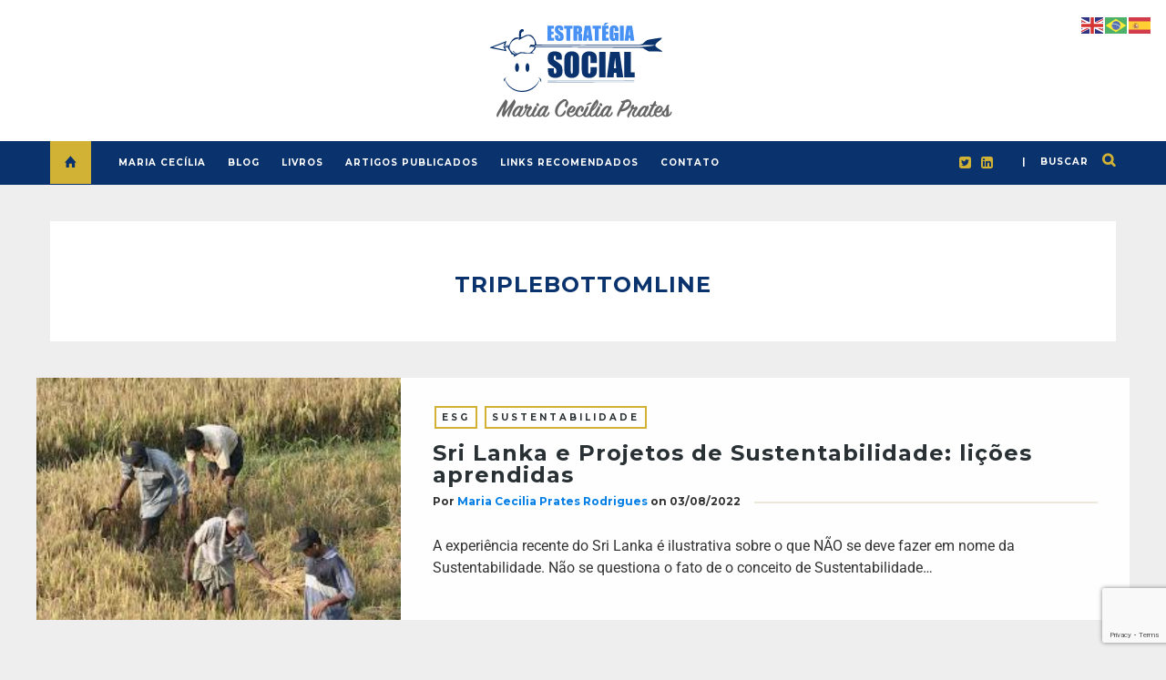

--- FILE ---
content_type: text/html; charset=UTF-8
request_url: https://estrategiasocial.com.br/tag/triplebottomline/
body_size: 24244
content:
<!DOCTYPE html>
<html lang="pt-BR">
      
	<head>
		<meta charset="UTF-8"/>
		<meta http-equiv="X-UA-Compatible" content="IE=Edge" />
		<meta name="viewport" content="width=device-width, initial-scale=1">

		
		<link rel="profile" href="https://gmpg.org/xfn/11" />


		<!-- Favicons  ================================================== -->
									<link rel="shortcut icon" href="https://estrategiasocial.com.br/wp-content/uploads/2017/06/favicon.png" />
					

		<!-- RSS & Pingbacks  ================================================== -->
		<link rel="alternate" type="application/rss+xml" title="Estratégia Social RSS Feed" href="https://estrategiasocial.com.br/feed/" />
		<link rel="alternate" type="application/atom+xml" title="Estratégia Social Atom Feed" href="https://estrategiasocial.com.br/feed/atom/" />
		<link rel="pingback" href="https://estrategiasocial.com.br/xmlrpc.php" />
		<link rel="pingback" href="https://estrategiasocial.com.br/xmlrpc.php" />
		
		<!-- Option HTML  ================================================== -->
				

		<!-- =============== // Scripts/CSS HEAD HOOK // =============== -->
		                        <script>
                            /* You can add more configuration options to webfontloader by previously defining the WebFontConfig with your options */
                            if ( typeof WebFontConfig === "undefined" ) {
                                WebFontConfig = new Object();
                            }
                            WebFontConfig['google'] = {families: ['Roboto:400', 'Montserrat:700&amp;subset=latin']};

                            (function() {
                                var wf = document.createElement( 'script' );
                                wf.src = 'https://ajax.googleapis.com/ajax/libs/webfont/1.5.3/webfont.js';
                                wf.type = 'text/javascript';
                                wf.async = 'true';
                                var s = document.getElementsByTagName( 'script' )[0];
                                s.parentNode.insertBefore( wf, s );
                            })();
                        </script>
                        <meta name='robots' content='index, follow, max-image-preview:large, max-snippet:-1, max-video-preview:-1' />
	<style>img:is([sizes="auto" i], [sizes^="auto," i]) { contain-intrinsic-size: 3000px 1500px }</style>
	
	<!-- This site is optimized with the Yoast SEO plugin v26.8 - https://yoast.com/product/yoast-seo-wordpress/ -->
	<title>Arquivos TripleBottomLine - Estratégia Social</title>
	<link rel="canonical" href="https://estrategiasocial.com.br/tag/triplebottomline/" />
	<meta property="og:locale" content="pt_BR" />
	<meta property="og:type" content="article" />
	<meta property="og:title" content="Arquivos TripleBottomLine - Estratégia Social" />
	<meta property="og:url" content="https://estrategiasocial.com.br/tag/triplebottomline/" />
	<meta property="og:site_name" content="Estratégia Social" />
	<meta name="twitter:card" content="summary_large_image" />
	<script type="application/ld+json" class="yoast-schema-graph">{"@context":"https://schema.org","@graph":[{"@type":"CollectionPage","@id":"https://estrategiasocial.com.br/tag/triplebottomline/","url":"https://estrategiasocial.com.br/tag/triplebottomline/","name":"Arquivos TripleBottomLine - Estratégia Social","isPartOf":{"@id":"https://estrategiasocial.com.br/#website"},"primaryImageOfPage":{"@id":"https://estrategiasocial.com.br/tag/triplebottomline/#primaryimage"},"image":{"@id":"https://estrategiasocial.com.br/tag/triplebottomline/#primaryimage"},"thumbnailUrl":"https://estrategiasocial.com.br/wp-content/uploads/2022/08/sri-lanka-e-sustentabilidade-2.jpg","breadcrumb":{"@id":"https://estrategiasocial.com.br/tag/triplebottomline/#breadcrumb"},"inLanguage":"pt-BR"},{"@type":"ImageObject","inLanguage":"pt-BR","@id":"https://estrategiasocial.com.br/tag/triplebottomline/#primaryimage","url":"https://estrategiasocial.com.br/wp-content/uploads/2022/08/sri-lanka-e-sustentabilidade-2.jpg","contentUrl":"https://estrategiasocial.com.br/wp-content/uploads/2022/08/sri-lanka-e-sustentabilidade-2.jpg","width":275,"height":183},{"@type":"BreadcrumbList","@id":"https://estrategiasocial.com.br/tag/triplebottomline/#breadcrumb","itemListElement":[{"@type":"ListItem","position":1,"name":"Início","item":"https://estrategiasocial.com.br/"},{"@type":"ListItem","position":2,"name":"TripleBottomLine"}]},{"@type":"WebSite","@id":"https://estrategiasocial.com.br/#website","url":"https://estrategiasocial.com.br/","name":"Maria Cecília Prates","description":"por Maria Cecília Prates","publisher":{"@id":"https://estrategiasocial.com.br/#/schema/person/db0a22dafb0938c69bc4579912f375ea"},"potentialAction":[{"@type":"SearchAction","target":{"@type":"EntryPoint","urlTemplate":"https://estrategiasocial.com.br/?s={search_term_string}"},"query-input":{"@type":"PropertyValueSpecification","valueRequired":true,"valueName":"search_term_string"}}],"inLanguage":"pt-BR"},{"@type":["Person","Organization"],"@id":"https://estrategiasocial.com.br/#/schema/person/db0a22dafb0938c69bc4579912f375ea","name":"Maria Cecilia Prates Rodrigues","image":{"@type":"ImageObject","inLanguage":"pt-BR","@id":"https://estrategiasocial.com.br/#/schema/person/image/","url":"https://secure.gravatar.com/avatar/3dc6d5b64b07563ce3c95ebaf0031ce9?s=96&d=mm&r=g","contentUrl":"https://secure.gravatar.com/avatar/3dc6d5b64b07563ce3c95ebaf0031ce9?s=96&d=mm&r=g","caption":"Maria Cecilia Prates Rodrigues"},"logo":{"@id":"https://estrategiasocial.com.br/#/schema/person/image/"},"sameAs":["https://estrategiasocial.com.br"]}]}</script>
	<!-- / Yoast SEO plugin. -->


<link rel="alternate" type="application/rss+xml" title="Feed para Estratégia Social &raquo;" href="https://estrategiasocial.com.br/feed/" />
<link rel="alternate" type="application/rss+xml" title="Feed de comentários para Estratégia Social &raquo;" href="https://estrategiasocial.com.br/comments/feed/" />
<link rel="alternate" type="application/rss+xml" title="Feed de tag para Estratégia Social &raquo; TripleBottomLine" href="https://estrategiasocial.com.br/tag/triplebottomline/feed/" />
<script type="text/javascript">
/* <![CDATA[ */
window._wpemojiSettings = {"baseUrl":"https:\/\/s.w.org\/images\/core\/emoji\/15.0.3\/72x72\/","ext":".png","svgUrl":"https:\/\/s.w.org\/images\/core\/emoji\/15.0.3\/svg\/","svgExt":".svg","source":{"concatemoji":"https:\/\/estrategiasocial.com.br\/wp-includes\/js\/wp-emoji-release.min.js?ver=6.7.4"}};
/*! This file is auto-generated */
!function(i,n){var o,s,e;function c(e){try{var t={supportTests:e,timestamp:(new Date).valueOf()};sessionStorage.setItem(o,JSON.stringify(t))}catch(e){}}function p(e,t,n){e.clearRect(0,0,e.canvas.width,e.canvas.height),e.fillText(t,0,0);var t=new Uint32Array(e.getImageData(0,0,e.canvas.width,e.canvas.height).data),r=(e.clearRect(0,0,e.canvas.width,e.canvas.height),e.fillText(n,0,0),new Uint32Array(e.getImageData(0,0,e.canvas.width,e.canvas.height).data));return t.every(function(e,t){return e===r[t]})}function u(e,t,n){switch(t){case"flag":return n(e,"\ud83c\udff3\ufe0f\u200d\u26a7\ufe0f","\ud83c\udff3\ufe0f\u200b\u26a7\ufe0f")?!1:!n(e,"\ud83c\uddfa\ud83c\uddf3","\ud83c\uddfa\u200b\ud83c\uddf3")&&!n(e,"\ud83c\udff4\udb40\udc67\udb40\udc62\udb40\udc65\udb40\udc6e\udb40\udc67\udb40\udc7f","\ud83c\udff4\u200b\udb40\udc67\u200b\udb40\udc62\u200b\udb40\udc65\u200b\udb40\udc6e\u200b\udb40\udc67\u200b\udb40\udc7f");case"emoji":return!n(e,"\ud83d\udc26\u200d\u2b1b","\ud83d\udc26\u200b\u2b1b")}return!1}function f(e,t,n){var r="undefined"!=typeof WorkerGlobalScope&&self instanceof WorkerGlobalScope?new OffscreenCanvas(300,150):i.createElement("canvas"),a=r.getContext("2d",{willReadFrequently:!0}),o=(a.textBaseline="top",a.font="600 32px Arial",{});return e.forEach(function(e){o[e]=t(a,e,n)}),o}function t(e){var t=i.createElement("script");t.src=e,t.defer=!0,i.head.appendChild(t)}"undefined"!=typeof Promise&&(o="wpEmojiSettingsSupports",s=["flag","emoji"],n.supports={everything:!0,everythingExceptFlag:!0},e=new Promise(function(e){i.addEventListener("DOMContentLoaded",e,{once:!0})}),new Promise(function(t){var n=function(){try{var e=JSON.parse(sessionStorage.getItem(o));if("object"==typeof e&&"number"==typeof e.timestamp&&(new Date).valueOf()<e.timestamp+604800&&"object"==typeof e.supportTests)return e.supportTests}catch(e){}return null}();if(!n){if("undefined"!=typeof Worker&&"undefined"!=typeof OffscreenCanvas&&"undefined"!=typeof URL&&URL.createObjectURL&&"undefined"!=typeof Blob)try{var e="postMessage("+f.toString()+"("+[JSON.stringify(s),u.toString(),p.toString()].join(",")+"));",r=new Blob([e],{type:"text/javascript"}),a=new Worker(URL.createObjectURL(r),{name:"wpTestEmojiSupports"});return void(a.onmessage=function(e){c(n=e.data),a.terminate(),t(n)})}catch(e){}c(n=f(s,u,p))}t(n)}).then(function(e){for(var t in e)n.supports[t]=e[t],n.supports.everything=n.supports.everything&&n.supports[t],"flag"!==t&&(n.supports.everythingExceptFlag=n.supports.everythingExceptFlag&&n.supports[t]);n.supports.everythingExceptFlag=n.supports.everythingExceptFlag&&!n.supports.flag,n.DOMReady=!1,n.readyCallback=function(){n.DOMReady=!0}}).then(function(){return e}).then(function(){var e;n.supports.everything||(n.readyCallback(),(e=n.source||{}).concatemoji?t(e.concatemoji):e.wpemoji&&e.twemoji&&(t(e.twemoji),t(e.wpemoji)))}))}((window,document),window._wpemojiSettings);
/* ]]> */
</script>
<link rel='stylesheet' id='pt-cv-public-style-css' href='https://estrategiasocial.com.br/wp-content/plugins/content-views-query-and-display-post-page/public/assets/css/cv.css?ver=4.2.1' type='text/css' media='all' />
<link rel='stylesheet' id='pt-cv-public-pro-style-css' href='https://estrategiasocial.com.br/wp-content/plugins/pt-content-views-pro/public/assets/css/cvpro.min.css?ver=4.7.1' type='text/css' media='all' />
<style id='wp-emoji-styles-inline-css' type='text/css'>

	img.wp-smiley, img.emoji {
		display: inline !important;
		border: none !important;
		box-shadow: none !important;
		height: 1em !important;
		width: 1em !important;
		margin: 0 0.07em !important;
		vertical-align: -0.1em !important;
		background: none !important;
		padding: 0 !important;
	}
</style>
<link rel='stylesheet' id='wp-block-library-css' href='https://estrategiasocial.com.br/wp-includes/css/dist/block-library/style.min.css?ver=6.7.4' type='text/css' media='all' />
<style id='classic-theme-styles-inline-css' type='text/css'>
/*! This file is auto-generated */
.wp-block-button__link{color:#fff;background-color:#32373c;border-radius:9999px;box-shadow:none;text-decoration:none;padding:calc(.667em + 2px) calc(1.333em + 2px);font-size:1.125em}.wp-block-file__button{background:#32373c;color:#fff;text-decoration:none}
</style>
<style id='global-styles-inline-css' type='text/css'>
:root{--wp--preset--aspect-ratio--square: 1;--wp--preset--aspect-ratio--4-3: 4/3;--wp--preset--aspect-ratio--3-4: 3/4;--wp--preset--aspect-ratio--3-2: 3/2;--wp--preset--aspect-ratio--2-3: 2/3;--wp--preset--aspect-ratio--16-9: 16/9;--wp--preset--aspect-ratio--9-16: 9/16;--wp--preset--color--black: #000000;--wp--preset--color--cyan-bluish-gray: #abb8c3;--wp--preset--color--white: #ffffff;--wp--preset--color--pale-pink: #f78da7;--wp--preset--color--vivid-red: #cf2e2e;--wp--preset--color--luminous-vivid-orange: #ff6900;--wp--preset--color--luminous-vivid-amber: #fcb900;--wp--preset--color--light-green-cyan: #7bdcb5;--wp--preset--color--vivid-green-cyan: #00d084;--wp--preset--color--pale-cyan-blue: #8ed1fc;--wp--preset--color--vivid-cyan-blue: #0693e3;--wp--preset--color--vivid-purple: #9b51e0;--wp--preset--gradient--vivid-cyan-blue-to-vivid-purple: linear-gradient(135deg,rgba(6,147,227,1) 0%,rgb(155,81,224) 100%);--wp--preset--gradient--light-green-cyan-to-vivid-green-cyan: linear-gradient(135deg,rgb(122,220,180) 0%,rgb(0,208,130) 100%);--wp--preset--gradient--luminous-vivid-amber-to-luminous-vivid-orange: linear-gradient(135deg,rgba(252,185,0,1) 0%,rgba(255,105,0,1) 100%);--wp--preset--gradient--luminous-vivid-orange-to-vivid-red: linear-gradient(135deg,rgba(255,105,0,1) 0%,rgb(207,46,46) 100%);--wp--preset--gradient--very-light-gray-to-cyan-bluish-gray: linear-gradient(135deg,rgb(238,238,238) 0%,rgb(169,184,195) 100%);--wp--preset--gradient--cool-to-warm-spectrum: linear-gradient(135deg,rgb(74,234,220) 0%,rgb(151,120,209) 20%,rgb(207,42,186) 40%,rgb(238,44,130) 60%,rgb(251,105,98) 80%,rgb(254,248,76) 100%);--wp--preset--gradient--blush-light-purple: linear-gradient(135deg,rgb(255,206,236) 0%,rgb(152,150,240) 100%);--wp--preset--gradient--blush-bordeaux: linear-gradient(135deg,rgb(254,205,165) 0%,rgb(254,45,45) 50%,rgb(107,0,62) 100%);--wp--preset--gradient--luminous-dusk: linear-gradient(135deg,rgb(255,203,112) 0%,rgb(199,81,192) 50%,rgb(65,88,208) 100%);--wp--preset--gradient--pale-ocean: linear-gradient(135deg,rgb(255,245,203) 0%,rgb(182,227,212) 50%,rgb(51,167,181) 100%);--wp--preset--gradient--electric-grass: linear-gradient(135deg,rgb(202,248,128) 0%,rgb(113,206,126) 100%);--wp--preset--gradient--midnight: linear-gradient(135deg,rgb(2,3,129) 0%,rgb(40,116,252) 100%);--wp--preset--font-size--small: 13px;--wp--preset--font-size--medium: 20px;--wp--preset--font-size--large: 36px;--wp--preset--font-size--x-large: 42px;--wp--preset--spacing--20: 0.44rem;--wp--preset--spacing--30: 0.67rem;--wp--preset--spacing--40: 1rem;--wp--preset--spacing--50: 1.5rem;--wp--preset--spacing--60: 2.25rem;--wp--preset--spacing--70: 3.38rem;--wp--preset--spacing--80: 5.06rem;--wp--preset--shadow--natural: 6px 6px 9px rgba(0, 0, 0, 0.2);--wp--preset--shadow--deep: 12px 12px 50px rgba(0, 0, 0, 0.4);--wp--preset--shadow--sharp: 6px 6px 0px rgba(0, 0, 0, 0.2);--wp--preset--shadow--outlined: 6px 6px 0px -3px rgba(255, 255, 255, 1), 6px 6px rgba(0, 0, 0, 1);--wp--preset--shadow--crisp: 6px 6px 0px rgba(0, 0, 0, 1);}:where(.is-layout-flex){gap: 0.5em;}:where(.is-layout-grid){gap: 0.5em;}body .is-layout-flex{display: flex;}.is-layout-flex{flex-wrap: wrap;align-items: center;}.is-layout-flex > :is(*, div){margin: 0;}body .is-layout-grid{display: grid;}.is-layout-grid > :is(*, div){margin: 0;}:where(.wp-block-columns.is-layout-flex){gap: 2em;}:where(.wp-block-columns.is-layout-grid){gap: 2em;}:where(.wp-block-post-template.is-layout-flex){gap: 1.25em;}:where(.wp-block-post-template.is-layout-grid){gap: 1.25em;}.has-black-color{color: var(--wp--preset--color--black) !important;}.has-cyan-bluish-gray-color{color: var(--wp--preset--color--cyan-bluish-gray) !important;}.has-white-color{color: var(--wp--preset--color--white) !important;}.has-pale-pink-color{color: var(--wp--preset--color--pale-pink) !important;}.has-vivid-red-color{color: var(--wp--preset--color--vivid-red) !important;}.has-luminous-vivid-orange-color{color: var(--wp--preset--color--luminous-vivid-orange) !important;}.has-luminous-vivid-amber-color{color: var(--wp--preset--color--luminous-vivid-amber) !important;}.has-light-green-cyan-color{color: var(--wp--preset--color--light-green-cyan) !important;}.has-vivid-green-cyan-color{color: var(--wp--preset--color--vivid-green-cyan) !important;}.has-pale-cyan-blue-color{color: var(--wp--preset--color--pale-cyan-blue) !important;}.has-vivid-cyan-blue-color{color: var(--wp--preset--color--vivid-cyan-blue) !important;}.has-vivid-purple-color{color: var(--wp--preset--color--vivid-purple) !important;}.has-black-background-color{background-color: var(--wp--preset--color--black) !important;}.has-cyan-bluish-gray-background-color{background-color: var(--wp--preset--color--cyan-bluish-gray) !important;}.has-white-background-color{background-color: var(--wp--preset--color--white) !important;}.has-pale-pink-background-color{background-color: var(--wp--preset--color--pale-pink) !important;}.has-vivid-red-background-color{background-color: var(--wp--preset--color--vivid-red) !important;}.has-luminous-vivid-orange-background-color{background-color: var(--wp--preset--color--luminous-vivid-orange) !important;}.has-luminous-vivid-amber-background-color{background-color: var(--wp--preset--color--luminous-vivid-amber) !important;}.has-light-green-cyan-background-color{background-color: var(--wp--preset--color--light-green-cyan) !important;}.has-vivid-green-cyan-background-color{background-color: var(--wp--preset--color--vivid-green-cyan) !important;}.has-pale-cyan-blue-background-color{background-color: var(--wp--preset--color--pale-cyan-blue) !important;}.has-vivid-cyan-blue-background-color{background-color: var(--wp--preset--color--vivid-cyan-blue) !important;}.has-vivid-purple-background-color{background-color: var(--wp--preset--color--vivid-purple) !important;}.has-black-border-color{border-color: var(--wp--preset--color--black) !important;}.has-cyan-bluish-gray-border-color{border-color: var(--wp--preset--color--cyan-bluish-gray) !important;}.has-white-border-color{border-color: var(--wp--preset--color--white) !important;}.has-pale-pink-border-color{border-color: var(--wp--preset--color--pale-pink) !important;}.has-vivid-red-border-color{border-color: var(--wp--preset--color--vivid-red) !important;}.has-luminous-vivid-orange-border-color{border-color: var(--wp--preset--color--luminous-vivid-orange) !important;}.has-luminous-vivid-amber-border-color{border-color: var(--wp--preset--color--luminous-vivid-amber) !important;}.has-light-green-cyan-border-color{border-color: var(--wp--preset--color--light-green-cyan) !important;}.has-vivid-green-cyan-border-color{border-color: var(--wp--preset--color--vivid-green-cyan) !important;}.has-pale-cyan-blue-border-color{border-color: var(--wp--preset--color--pale-cyan-blue) !important;}.has-vivid-cyan-blue-border-color{border-color: var(--wp--preset--color--vivid-cyan-blue) !important;}.has-vivid-purple-border-color{border-color: var(--wp--preset--color--vivid-purple) !important;}.has-vivid-cyan-blue-to-vivid-purple-gradient-background{background: var(--wp--preset--gradient--vivid-cyan-blue-to-vivid-purple) !important;}.has-light-green-cyan-to-vivid-green-cyan-gradient-background{background: var(--wp--preset--gradient--light-green-cyan-to-vivid-green-cyan) !important;}.has-luminous-vivid-amber-to-luminous-vivid-orange-gradient-background{background: var(--wp--preset--gradient--luminous-vivid-amber-to-luminous-vivid-orange) !important;}.has-luminous-vivid-orange-to-vivid-red-gradient-background{background: var(--wp--preset--gradient--luminous-vivid-orange-to-vivid-red) !important;}.has-very-light-gray-to-cyan-bluish-gray-gradient-background{background: var(--wp--preset--gradient--very-light-gray-to-cyan-bluish-gray) !important;}.has-cool-to-warm-spectrum-gradient-background{background: var(--wp--preset--gradient--cool-to-warm-spectrum) !important;}.has-blush-light-purple-gradient-background{background: var(--wp--preset--gradient--blush-light-purple) !important;}.has-blush-bordeaux-gradient-background{background: var(--wp--preset--gradient--blush-bordeaux) !important;}.has-luminous-dusk-gradient-background{background: var(--wp--preset--gradient--luminous-dusk) !important;}.has-pale-ocean-gradient-background{background: var(--wp--preset--gradient--pale-ocean) !important;}.has-electric-grass-gradient-background{background: var(--wp--preset--gradient--electric-grass) !important;}.has-midnight-gradient-background{background: var(--wp--preset--gradient--midnight) !important;}.has-small-font-size{font-size: var(--wp--preset--font-size--small) !important;}.has-medium-font-size{font-size: var(--wp--preset--font-size--medium) !important;}.has-large-font-size{font-size: var(--wp--preset--font-size--large) !important;}.has-x-large-font-size{font-size: var(--wp--preset--font-size--x-large) !important;}
:where(.wp-block-post-template.is-layout-flex){gap: 1.25em;}:where(.wp-block-post-template.is-layout-grid){gap: 1.25em;}
:where(.wp-block-columns.is-layout-flex){gap: 2em;}:where(.wp-block-columns.is-layout-grid){gap: 2em;}
:root :where(.wp-block-pullquote){font-size: 1.5em;line-height: 1.6;}
</style>
<link rel='stylesheet' id='contact-form-7-css' href='https://estrategiasocial.com.br/wp-content/plugins/contact-form-7/includes/css/styles.css?ver=6.1.4' type='text/css' media='all' />
<link rel='stylesheet' id='yspl-public-style-css' href='https://estrategiasocial.com.br/wp-content/plugins/wp-widget-in-navigation/css/style.css?ver=2.0.0' type='text/css' media='all' />
<link rel='stylesheet' id='bootstrap-css' href='https://estrategiasocial.com.br/wp-content/themes/journey/include/css/bootstrap.css?ver=6.7.4' type='text/css' media='all' />
<link rel='stylesheet' id='animate-css-css' href='https://estrategiasocial.com.br/wp-content/themes/journey/include/css/animate.css?ver=6.7.4' type='text/css' media='all' />
<link rel='stylesheet' id='carousel-css-css' href='https://estrategiasocial.com.br/wp-content/themes/journey/include/css/owl-carousel/owl.carousel.css?ver=6.7.4' type='text/css' media='all' />
<link rel='stylesheet' id='fonts-etline-css' href='https://estrategiasocial.com.br/wp-content/themes/journey/include/css/fonts/fonts-etline/etline-style.css?ver=6.7.4' type='text/css' media='all' />
<link rel='stylesheet' id='fonts-ionicons-css' href='https://estrategiasocial.com.br/wp-content/themes/journey/include/css/fonts/fonts-ionicons/ionicons.min.css?ver=6.7.4' type='text/css' media='all' />
<link rel='stylesheet' id='font-awesome-css' href='https://estrategiasocial.com.br/wp-content/plugins/elementor/assets/lib/font-awesome/css/font-awesome.min.css?ver=4.7.0' type='text/css' media='all' />
<link rel='stylesheet' id='fonts-monosocialicons-css' href='https://estrategiasocial.com.br/wp-content/themes/journey/include/css/fonts/fonts-monosocialicons/monosocialiconsfont.css?ver=6.7.4' type='text/css' media='all' />
<link rel='stylesheet' id='recent-posts-widget-with-thumbnails-public-style-css' href='https://estrategiasocial.com.br/wp-content/plugins/recent-posts-widget-with-thumbnails/public.css?ver=7.1.1' type='text/css' media='all' />
<link rel='stylesheet' id='main-css-css' href='https://estrategiasocial.com.br/wp-content/themes/journey/style.css?ver=6.7.4' type='text/css' media='all' />
<link rel='stylesheet' id='custom-css-css' href='https://estrategiasocial.com.br/wp-content/themes/journey/include/css/custom.css.php?nn=8&#038;ver=6.7.4' type='text/css' media='all' />
<link rel='stylesheet' id='elementor-frontend-css' href='https://estrategiasocial.com.br/wp-content/plugins/elementor/assets/css/frontend.min.css?ver=3.34.2' type='text/css' media='all' />
<link rel='stylesheet' id='eael-general-css' href='https://estrategiasocial.com.br/wp-content/plugins/essential-addons-for-elementor-lite/assets/front-end/css/view/general.min.css?ver=6.5.8' type='text/css' media='all' />
<link rel='stylesheet' id='um_modal-css' href='https://estrategiasocial.com.br/wp-content/plugins/ultimate-member/assets/css/um-modal.min.css?ver=2.11.1' type='text/css' media='all' />
<link rel='stylesheet' id='um_ui-css' href='https://estrategiasocial.com.br/wp-content/plugins/ultimate-member/assets/libs/jquery-ui/jquery-ui.min.css?ver=1.13.2' type='text/css' media='all' />
<link rel='stylesheet' id='um_tipsy-css' href='https://estrategiasocial.com.br/wp-content/plugins/ultimate-member/assets/libs/tipsy/tipsy.min.css?ver=1.0.0a' type='text/css' media='all' />
<link rel='stylesheet' id='um_raty-css' href='https://estrategiasocial.com.br/wp-content/plugins/ultimate-member/assets/libs/raty/um-raty.min.css?ver=2.6.0' type='text/css' media='all' />
<link rel='stylesheet' id='select2-css' href='https://estrategiasocial.com.br/wp-content/plugins/ultimate-member/assets/libs/select2/select2.min.css?ver=4.0.13' type='text/css' media='all' />
<link rel='stylesheet' id='um_fileupload-css' href='https://estrategiasocial.com.br/wp-content/plugins/ultimate-member/assets/css/um-fileupload.min.css?ver=2.11.1' type='text/css' media='all' />
<link rel='stylesheet' id='um_confirm-css' href='https://estrategiasocial.com.br/wp-content/plugins/ultimate-member/assets/libs/um-confirm/um-confirm.min.css?ver=1.0' type='text/css' media='all' />
<link rel='stylesheet' id='um_datetime-css' href='https://estrategiasocial.com.br/wp-content/plugins/ultimate-member/assets/libs/pickadate/default.min.css?ver=3.6.2' type='text/css' media='all' />
<link rel='stylesheet' id='um_datetime_date-css' href='https://estrategiasocial.com.br/wp-content/plugins/ultimate-member/assets/libs/pickadate/default.date.min.css?ver=3.6.2' type='text/css' media='all' />
<link rel='stylesheet' id='um_datetime_time-css' href='https://estrategiasocial.com.br/wp-content/plugins/ultimate-member/assets/libs/pickadate/default.time.min.css?ver=3.6.2' type='text/css' media='all' />
<link rel='stylesheet' id='um_fonticons_ii-css' href='https://estrategiasocial.com.br/wp-content/plugins/ultimate-member/assets/libs/legacy/fonticons/fonticons-ii.min.css?ver=2.11.1' type='text/css' media='all' />
<link rel='stylesheet' id='um_fonticons_fa-css' href='https://estrategiasocial.com.br/wp-content/plugins/ultimate-member/assets/libs/legacy/fonticons/fonticons-fa.min.css?ver=2.11.1' type='text/css' media='all' />
<link rel='stylesheet' id='um_fontawesome-css' href='https://estrategiasocial.com.br/wp-content/plugins/ultimate-member/assets/css/um-fontawesome.min.css?ver=6.5.2' type='text/css' media='all' />
<link rel='stylesheet' id='um_common-css' href='https://estrategiasocial.com.br/wp-content/plugins/ultimate-member/assets/css/common.min.css?ver=2.11.1' type='text/css' media='all' />
<link rel='stylesheet' id='um_responsive-css' href='https://estrategiasocial.com.br/wp-content/plugins/ultimate-member/assets/css/um-responsive.min.css?ver=2.11.1' type='text/css' media='all' />
<link rel='stylesheet' id='um_styles-css' href='https://estrategiasocial.com.br/wp-content/plugins/ultimate-member/assets/css/um-styles.min.css?ver=2.11.1' type='text/css' media='all' />
<link rel='stylesheet' id='um_crop-css' href='https://estrategiasocial.com.br/wp-content/plugins/ultimate-member/assets/libs/cropper/cropper.min.css?ver=1.6.1' type='text/css' media='all' />
<link rel='stylesheet' id='um_profile-css' href='https://estrategiasocial.com.br/wp-content/plugins/ultimate-member/assets/css/um-profile.min.css?ver=2.11.1' type='text/css' media='all' />
<link rel='stylesheet' id='um_account-css' href='https://estrategiasocial.com.br/wp-content/plugins/ultimate-member/assets/css/um-account.min.css?ver=2.11.1' type='text/css' media='all' />
<link rel='stylesheet' id='um_misc-css' href='https://estrategiasocial.com.br/wp-content/plugins/ultimate-member/assets/css/um-misc.min.css?ver=2.11.1' type='text/css' media='all' />
<link rel='stylesheet' id='um_default_css-css' href='https://estrategiasocial.com.br/wp-content/plugins/ultimate-member/assets/css/um-old-default.min.css?ver=2.11.1' type='text/css' media='all' />
<script type="text/javascript" src="https://estrategiasocial.com.br/wp-includes/js/tinymce/tinymce.min.js?ver=49110-20201110" id="wp-tinymce-root-js"></script>
<script type="text/javascript" src="https://estrategiasocial.com.br/wp-includes/js/tinymce/plugins/compat3x/plugin.min.js?ver=49110-20201110" id="wp-tinymce-js"></script>
<script type="text/javascript" src="https://estrategiasocial.com.br/wp-includes/js/jquery/jquery.min.js?ver=3.7.1" id="jquery-core-js"></script>
<script type="text/javascript" src="https://estrategiasocial.com.br/wp-includes/js/jquery/jquery-migrate.min.js?ver=3.4.1" id="jquery-migrate-js"></script>
<script type="text/javascript" src="https://estrategiasocial.com.br/wp-content/themes/journey/include/js/wow.min.js?ver=6.7.4" id="wow-js"></script>
<script type="text/javascript" src="https://estrategiasocial.com.br/wp-content/plugins/ultimate-member/assets/js/um-gdpr.min.js?ver=2.11.1" id="um-gdpr-js"></script>
<link rel="https://api.w.org/" href="https://estrategiasocial.com.br/wp-json/" /><link rel="alternate" title="JSON" type="application/json" href="https://estrategiasocial.com.br/wp-json/wp/v2/tags/131" /><link rel="EditURI" type="application/rsd+xml" title="RSD" href="https://estrategiasocial.com.br/xmlrpc.php?rsd" />
<meta name="generator" content="WordPress 6.7.4" />
<meta name="generator" content="Elementor 3.34.2; features: additional_custom_breakpoints; settings: css_print_method-external, google_font-enabled, font_display-auto">
			<style>
				.e-con.e-parent:nth-of-type(n+4):not(.e-lazyloaded):not(.e-no-lazyload),
				.e-con.e-parent:nth-of-type(n+4):not(.e-lazyloaded):not(.e-no-lazyload) * {
					background-image: none !important;
				}
				@media screen and (max-height: 1024px) {
					.e-con.e-parent:nth-of-type(n+3):not(.e-lazyloaded):not(.e-no-lazyload),
					.e-con.e-parent:nth-of-type(n+3):not(.e-lazyloaded):not(.e-no-lazyload) * {
						background-image: none !important;
					}
				}
				@media screen and (max-height: 640px) {
					.e-con.e-parent:nth-of-type(n+2):not(.e-lazyloaded):not(.e-no-lazyload),
					.e-con.e-parent:nth-of-type(n+2):not(.e-lazyloaded):not(.e-no-lazyload) * {
						background-image: none !important;
					}
				}
			</style>
				</head>

	<body data-rsssl=1 class="archive tag tag-triplebottomline tag-131 elementor-default elementor-kit-2677" id="vid-container">

		<!-- ==== Top Menu ======== -->

		


		<!-- ========================================
		     MOBILE MENU
		 ========================================-->

		<!-- ==== Search Popup ======== -->
			<div class="container_search">
				<div class="container">
					<div class="panel-body">



<div class="container">

<section class="alignright" id="top-search">
	<a class="click_search " href="#0"></a>
</section>
</div>



	<div class="col-md-8 col-md-offset-2">

		<div class="widget_search" style="margin-top: 40px;">

			<form role="search" method="get"  action="https://estrategiasocial.com.br/">
				<input type="search" class="search-field big_search" placeholder="Buscar" value="" name="s" title="">
				<div class="textaligncenter xsmall_padding">
					Filtre sua busca por Categoria: Tag : Data				</div>

				<div class="row">
					<div class="col-md-6">
						<div class="container-select-box ">
							<select  name='cat' id='cat' class='postform'>
	<option value='-1'>Categoria</option>
	<option class="level-0" value="5">Terceiro Setor</option>
	<option class="level-0" value="6">Desenvolvimento Social</option>
	<option class="level-0" value="7">Mercado de Trabalho</option>
	<option class="level-0" value="10">Projetos Sociais</option>
	<option class="level-0" value="11">Filantropia</option>
	<option class="level-0" value="12">Avaliação social</option>
	<option class="level-0" value="50">Responsabilidade Social Corporativa</option>
	<option class="level-0" value="52">Pessoas e organizações com impacto social</option>
	<option class="level-0" value="117">Negócios de impacto / Empresas Com impacto</option>
	<option class="level-0" value="203">Sustentabilidade</option>
	<option class="level-0" value="214">Investimento Social Privado</option>
	<option class="level-0" value="238">Coronavírus</option>
	<option class="level-0" value="260">ESG</option>
	<option class="level-0" value="487">Desenvolvimento institucional</option>
</select>
						</div>
					</div><!--  END col-md-4 -->

					<div class="col-md-6">
						<div class="container-select-box">
							<select name="tag" id="tag" class="postform">
								<option value="0" selected="selected">Tags </option>
								<option value='alex-hayes'>#Alex Hayes</option><option value='avaliacao-custo-beneficio'>#Avaliação Custo-Benefício</option><option value='beacon-forum'>#Beacon Forum</option><option value='editais-socioambientais'>#Editais SocioAmbientais</option><option value='empresa-com-impacto-social-e-ambiental'>#Empresa com Impacto Social e Ambiental</option><option value='empresa-esg'>#Empresa ESG</option><option value='fundo-que-integra-questoes-esg-em-sua-gestao'>#Fundo que Integra Questões ESG em sua Gestão</option><option value='itau-educacao-e-trabalho'>#Itaú Educação e Trabalho</option><option value='problemas-socias-complexos'>#problemas socias complexos</option><option value='retorno-economico-de-projetos-sociais'>#Retorno econômico de projetos sociais</option><option value='3r'>3R</option><option value='abandono-escolar'>abandono escolar</option><option value='abordagem-sistemica'>Abordagem Sistêmica</option><option value='acao-social-das-empresas'>ação social das empresas</option><option value='acordo-de-paris'>Acordo de Paris</option><option value='agenda-2030'>Agenda 2030</option><option value='ajudagovernofederal'>AjudaGovernoFederal</option><option value='al-gore'>Al Gore</option><option value='alan-murray'>Alan Murray</option><option value='alianca-pelos-investimentos-de-impacto'>Aliança pelos Investimentos de Impacto</option><option value='alicerce-educacao'>Alicerce Educação</option><option value='alliance-magazine'>Alliance Magazine</option><option value='amazonia'>Amazonia</option><option value='american-evaluation-association'>American Evaluation Association</option><option value='amp-impact'>Amp Impact</option><option value='ana-mozer'>Ana Mozer</option><option value='analise-custo-beneficio'>Análise Custo Benefício</option><option value='andrew-carnegie'>Andrew Carnegie</option><option value='aquecimento-global'>Aquecimento Global</option><option value='associacao-cidade-escola-aprendiz'>Associação Cidade Escola Aprendiz</option><option value='atuacao-em-rede-dentro-do-terceiro-setor'>Atuação em rede dentro do Terceiro Setor</option><option value='avaliacao'>avaliação</option><option value='avaliacao-um-guia-de-conceitos'>Avaliação - Um guia de conceitos</option><option value='avaliacao-balanceada'>Avaliação Balanceada</option><option value='avaliacao-baseada-em-objetivos'>Avaliação baseada em objetivos</option><option value='avaliacao-baseada-no-consumidor'>Avaliação baseada no consumidor</option><option value='avaliacao-de-baixo-para-cima'>Avaliação de baixo para cima</option><option value='avaliacao-de-cima-para-baixo'>Avaliação de cima para baixo</option><option value='avaliacao-de-impacto'>avaliação de impacto</option><option value='avaliacao-de-marco-zero'>Avaliação de marco zero</option><option value='avaliacao-de-processo'>avaliação de processo</option><option value='avaliacao-de-programas'>Avaliação de programas</option><option value='avaliacao-de-resultado'>avaliação de resultado</option><option value='avaliacao-de-resultados'>avaliação de resultados</option><option value='avaliacao-de-riscos'>avaliação de riscos</option><option value='avaliacao-e-desigualdade'>avaliação e desigualdade</option><option value='avaliacao-economica-do-impacto-social'>avaliação econômica do impacto social</option><option value='avaliacao-focada-na-utilidade'>avaliação focada na utilidade</option><option value='avaliacao-livre-de-objetivos'>Avaliação livre de objetivos</option><option value='avaliacao-social'>avaliação social</option><option value='avaliacao-socioambiental'>Avaliação socioambiental</option><option value='avaliadores'>avaliadores</option><option value='avaliar-impacto'>avaliar impacto</option><option value='b3'>B3</option><option value='bancos'>bancos</option><option value='bases-de-dados-do-projeto'>Bases de dados do projeto</option><option value='batalha-de-dados'>Batalha de dados</option><option value='best-things-first'>Best things first</option><option value='bezos-earth-fund'>Bezos Earth Fund</option><option value='bill-gates'>Bill Gates</option><option value='bill-perkins'>Bill Perkins</option><option value='biodiversidade'>biodiversidade</option><option value='bioeconomia'>Bioeconomia</option><option value='bjorn-lomborg'>Bjorn Lomborg</option><option value='blackrock'>BlackRock</option><option value='blended-finance'>blended finance</option><option value='bndes'>BNDES</option><option value='brasil-sem-pobreza'>Brasil Sem Pobreza</option><option value='bridgespangroup'>BridgespanGroup</option><option value='bth-pactual'>BTH Pactual</option><option value='bussola-social'>Bússola Social</option><option value='camargo-correa'>Camargo Correa</option><option value='cambridge-university'>Cambridge University</option><option value='caminho-de-santiago-de-compostela'>Caminho de Santiago de Compostela</option><option value='capitalismo-consciente'>capitalismo consciente</option><option value='capitalismo-de-shareholders'>capitalismo de shareholders</option><option value='capitalismo-de-stakeholders'>capitalismo de stakeholders</option><option value='capitalismo-quebrado'>Capitalismo Quebrado</option><option value='captacao-de-recursos'>Captação de recursos</option><option value='cassiekozyrkov'>Cassie Kozyrkov</option><option value='censo-gife'>Censo GIFE</option><option value='censo-gife-2018'>Censo Gife 2018</option><option value='centre-for-strategic-philanthropy'>Centre for Strategic Philanthropy</option><option value='charlie-munger'>Charlie Munger</option><option value='chatgpt'>ChatGPT</option><option value='cidadania-corporativa'>cidadania corporativa</option><option value='cidadao-global-2021'>Cidadão Global 2021</option><option value='coca-cola'>Coca-Cola</option><option value='coleta-de-dados'>coleta de dados</option><option value='coletivos'>Coletivos</option><option value='commitment'>commitment</option><option value='como-criar-um-empreendimento-social'>como criar um empreendimento social</option><option value='compliance'>compliance</option><option value='confianca'>Confiança</option><option value='conflitos-pessoais'>conflitos pessoais</option><option value='conhecimento'>conhecimento</option><option value='consenso-de-copenhague'>Consenso de Copenhague</option><option value='cop-21'>COP 21</option><option value='cop-26'>COP 26</option><option value='cop26'>COP26</option><option value='coreia-do-sul'>Coréia do Sul</option><option value='coreia-do-sul-2'>Coreia do Sul</option><option value='coronavirus'>coronavirus</option><option value='coronavirus-favelas'>Coronavírus Favelas</option><option value='corrupcao-corporativa'>corrupção corporativa</option><option value='covid-19'>Covid-19</option><option value='credit-suisse'>Credit Suisse</option><option value='crise-coronavirus'>crise coronavirus</option><option value='criterios-asg'>Critérios ASG</option><option value='cultura'>Cultura</option><option value='cultura-da-doacao'>cultura da doação</option><option value='culturadasdoacoes'>Cultura das Doações</option><option value='custo-beneficio'>Custo-benefício</option><option value='dan-corry'>Dan Corry</option><option value='dan-pallotta'>Dan Pallotta</option><option value='danone'>Danone</option><option value='david-velez-e-mariel-reyes'>David Vélez e Mariel Reyes</option><option value='dellfoundation'>DellFoundation</option><option value='desconfianca'>desconfiança</option><option value='desemprego'>desemprego</option><option value='desenvolvimento-humano'>Desenvolvimento humano</option><option value='desenvolvimento-social'>desenvolvimento social</option><option value='desenvolvimento-sustentavel'>Desenvolvimento sustentável</option><option value='desigualdade-2'>Desigualdade</option><option value='desigualdadenosestadosunidos'>Desigualdade nos Estados Unidos</option><option value='desigualdadenobrasil'>DesigualdadeNoBrasil</option><option value='desiree-fixler'>Desiree Fixler</option><option value='desmatamento-da-amazonia'>Desmatamento da Amazônia</option><option value='die-with-zero'>Die with zero</option><option value='dificildoarnobrasil'>DifícilDoarNoBrasil</option><option value='direitos-culturais'>Direitos culturais</option><option value='disparidade-educacional'>Disparidade Educacional</option><option value='djsi'>DJSI</option><option value='doacao-das-familias'>Doação das famílias</option><option value='doacoes'>doações</option><option value='doacoes-coletivas'>doações coletivas</option><option value='doacoes-individuais'>doações individuais</option><option value='doacoesincentivadas'>DoaçõesIncentivadas</option><option value='doador'>Doador</option><option value='doadores'>doadores</option><option value='economia-circular'>economia circular</option><option value='educacao'>Educação</option><option value='efetividade'>efetividade</option><option value='eficacia'>eficácia</option><option value='eficacia-de-processo'>Eficácia de processo</option><option value='eficacia-de-resultado'>Eficácia de resultado</option><option value='eficacia-privada-da-ase'>Eficácia Privada da ASE</option><option value='eficacia-privadas-de-iniciativas-esg'>Eficácia Privadas de iniciativas ESG</option><option value='eficacia-publica-da-ase'>Eficácia Pública da ASE</option><option value='eficacia-publica-de-iniciativas-esg'>Eficácia Pública de iniciativas ESG</option><option value='eficiencia'>eficiência</option><option value='emissoes-de-carbono'>Emissões de carbono</option><option value='empreendedor-de-favela'>Empreendedor de favela</option><option value='empreendedor-social'>Empreendedor social</option><option value='empreendedor-social-comunitario'>empreendedor social comunitário</option><option value='empreendedorismo-cultural'>Empreendedorismo Cultural</option><option value='empreendeor-periferico'>Empreendeor periférico</option><option value='empreendimento-social'>empreendimento social</option><option value='empresa-b'>Empresa B</option><option value='empresa-cidada'>Empresa Cidadã</option><option value='empresacomimpacto'>Empresa Com Impacto</option><option value='empresacomproposito'>Empresa Com Propósito</option><option value='empresa-sustentavel'>Empresa sustentável</option><option value='empresario-filantropo'>Empresário filantropo</option><option value='empresas-de-impacto'>empresas de impacto</option><option value='empresas-de-tecnologia'>empresas de tecnologia</option><option value='empresas-sociais'>empresas sociais</option><option value='endowments'>Endowments</option><option value='engajamento-com-a-comunidade'>engajamento com a comunidade</option><option value='ep2ase'>EP2ASE</option><option value='equacao-heckman'>Equação Heckman</option><option value='erica-bertolotto'>Erica Bertolotto</option><option value='esg'>ESG</option><option value='esporte-de-rendimento'>Esporte de rendimento</option><option value='esporte-educacional'>Esporte Educacional</option><option value='esther-duflo'>Esther Duflo</option><option value='estimularfilantropia'>Estimular Filantropia</option><option value='estudo-de-caso'>Estudo de caso</option><option value='etf'>ETF</option><option value='etica'>ética</option><option value='evpa'>EVPA</option><option value='expert-xp'>Expert XP</option><option value='exxon'>Exxon</option><option value='fabio-deboni'>Fábio Deboni</option><option value='facebook'>Facebook</option><option value='familia'>Família</option><option value='familia-bracher'>Família Bracher</option><option value='familias-doadoras'>Familias doadoras</option><option value='fasfil'>FASFIL</option><option value='favela-rocinha'>Favela Rocinha</option><option value='fiimp'>FIIMP</option><option value='filantropia'>filantropia</option><option value='filantropia-baseada-na-confianca'>Filantropia baseada na confiança</option><option value='filantropia-colaborativa'>filantropia colaborativa</option><option value='filantropia-corporativa'>filantropia corporativa</option><option value='filantropia-das-familias'>filantropia das famílias</option><option value='filantropia-de-vizinhanca'>Filantropia de vizinhança</option><option value='filantropia-e-desigualdade'>filantropia e desigualdade</option><option value='filantropia-ecossistemica'>Filantropia ecossistêmica</option><option value='filantropia-estrategica'>filantropia estratégica</option><option value='filantropia-tradicional'>Filantropia tradicional</option><option value='filantropiabrasil'>FilantropiaBrasil</option><option value='filantropiaeua'>FilantropiaEUA</option><option value='filantropiavaledosilicio'>filantropiaValeDoSilício</option><option value='filantropicacriticada'>FilantropicaCriticada</option><option value='filantropo'>Filantropo</option><option value='filantropo-comprometido-com-a-eficacia'>filantropo comprometido com a eficácia</option><option value='financas-mistas'>finanças mistas</option><option value='financas-sociais'>finanças sociais</option><option value='fitbit'>fitbit</option><option value='flavio-canto'>Flavio Canto</option><option value='floresta-amazonica'>Floresta Amazônica</option><option value='focalizacao'>focalização</option><option value='fome'>fome</option><option value='forumdavos2019'>ForumDavos2019</option><option value='fsg'>FSG</option><option value='fundacao-bill-e-melinda-gates'>Fundação Bill e Melinda Gates</option><option value='fundacao-estudar'>Fundação Estudar</option><option value='fundacao-itau'>Fundação Itaú</option><option value='fundo-de-investimento-sustentavel'>Fundo de Investimento Sustentável</option><option value='fundos-ativos'>Fundos ativos</option><option value='fundos-esg'>fundos ESG</option><option value='fundos-filantropicos'>Fundos filantrópicos</option><option value='fundos-passivos'>Fundos passivos</option><option value='fundos-patrimoniais-filantropicos'>Fundos Patrimoniais Filantrópicos</option><option value='fundosfilantropicos'>FundosFilantrópicos</option><option value='fundospatrimoniais'>FundosPatrimoniais</option><option value='gases-de-efeito-estufa'>Gases de Efeito Estufa</option><option value='gee'>GEE</option><option value='generation-giving'>Generation Giving</option><option value='gerando-falcoes'>Gerando Falcões</option><option value='gestao-social'>Gestão Social</option><option value='gilson-rodrigues'>Gilson Rodrigues</option><option value='giving-evidence'>Giving Evidence</option><option value='giving-pledge'>Giving Pledge</option><option value='givingcode'>GivingCode</option><option value='gk-ventures'>GK Ventures</option><option value='glencore'>Glencore</option><option value='governanca'>governança</option><option value='grantmaking'>Grantmaking</option><option value='greenwashing'>greenwashing</option><option value='gri'>GRI</option><option value='guia-de-indicadores-da-vitrine-de-ongs'>Guia de Indicadores da Vitrine de ONGs</option><option value='halla-tomasdottir'>Halla Tómasdóttir</option><option value='heineken'>Heineken</option><option value='hubdobem'>hubdobem</option><option value='ibovespa'>IBOVESPA</option><option value='idis'>IDIS</option><option value='igf'>IGF</option><option value='igreja-catolica'>Igreja Católica</option><option value='impactmultipleofmoney'>ImpactMultipleOfMoney</option><option value='impacto'>impacto</option><option value='impacto-ambiental'>impacto ambiental</option><option value='impacto-na-encruzilhada'>Impacto na encruzilhada</option><option value='impacto-negativo'>Impacto negativo</option><option value='impacto-positivo'>impacto positivo</option><option value='impacto-social'>impacto social</option><option value='impactocoletivo'>ImpactoColetivo</option><option value='imposto-sobre-grandes-fortunas'>Imposto sobre Grandes Fortunas</option><option value='inclusao'>inclusão</option><option value='indicadores'>indicadores</option><option value='indicadores-sociais'>indicadores sociais</option><option value='indices-esg'>Índices ESG</option><option value='inhotim'>Inhotim</option><option value='iniciativas-sociais'>Iniciativas Sociais</option><option value='injustica'>injustiça</option><option value='inovacao'>inovação</option><option value='inovacao-social'>inovação social</option><option value='inseguranca-alimentar'>insegurança alimentar</option><option value='instituto-acp'>Instituto ACP</option><option value='instituto-alicerce'>Instituto Alicerce</option><option value='instituto-galo-da-manha'>Instituto Galo da Manhã</option><option value='instituto-selo-social'>Instituto Selo Social</option><option value='institutos-e-fundacoes'>Institutos e Fundações</option><option value='institutos-e-fundacoes-familiares'>Institutos e fundações familiares</option><option value='insuficiencia-alimentar'>insuficiência alimentar</option><option value='inteligencia-artificial'>Inteligência Artificial</option><option value='investimento-de-impacto-social'>investimento de impacto social</option><option value='investimento-social'>Investimento Social</option><option value='investimento-social-corporativo'>investimento social corporativo</option><option value='investimento-social-na-comunidade'>Investimento social na comunidade</option><option value='investimentos-de-impacto'>investimentos de impacto</option><option value='investimentos-em-esg'>Investimentos em ESG</option><option value='investimentos-sustentaveis'>Investimentos Sustentáveis</option><option value='investimentosocialprivado'>InvestimentoSocialPrivado</option><option value='ipcc'>IPCC</option><option value='ipea'>IPEA</option><option value='ise'>ISE</option><option value='iso26000'>ISO26000</option><option value='issb'>ISSB</option><option value='itau-bba'>Itaú BBA</option><option value='jf-investimentos'>J&amp;F Investimentos</option><option value='jamie-dimon'>Jamie Dimon</option><option value='jbs'>JBS</option><option value='jeff-bezos'>Jeff Bezos</option><option value='jeremygrantham'>JeremyGrantham</option><option value='jerryzmuller'>JerryZMuller</option><option value='joana-darc-de-souza'>Joana d`Arc de Souza</option><option value='john-mackey'>John Mackey</option><option value='jorge-paulo-lemann'>Jorge Paulo Lemann</option><option value='jose-luiz-setubal'>José Luiz Setúbal</option><option value='jp-morgan-chase'>JP Morgan Chase</option><option value='kc-cole'>KC Cole</option><option value='larry-fink'>Larry Fink</option><option value='larry-fink-carta-2018'>Larry Fink Carta 2018</option><option value='larry-fink-carta-2019'>Larry Fink Carta 2019</option><option value='lava-jato'>Lava-jato</option><option value='layana-de-souza'>Layana de Souza</option><option value='lean-startup'>Lean startup</option><option value='legado'>Legado</option><option value='legalizacao-de-oscs'>Legalização de OSCs</option><option value='lei-13-800'>Lei 13.800</option><option value='lei-de-cotas'>lei de cotas</option><option value='lei-rouanet'>Lei Rouanet</option><option value='lideranca'>liderança</option><option value='linha-da-pobreza'>linha da pobreza</option><option value='luiz-eduardo-soares'>Luiz Eduardo Soares</option><option value='loreal'>L`Oreal</option><option value='mackenzie-scott'>Mackenzie Scott</option><option value='maecenata-foundation'>Maecenata Foundation</option><option value='mapa-das-oscs'>Mapa das OSCs</option><option value='marco-logico'>marco lógico</option><option value='maria-cecilia-prates'>Maria Cecília Prates</option><option value='medicao'>medição</option><option value='medicao-compartilhada'>medição compartilhada</option><option value='medicao-de-resultados'>medição de resultados</option><option value='medicaoquantitativa'>MediçãoQuantitativa</option><option value='medir-impacto'>medir impacto</option><option value='mercado-de-carbono'>Mercado de carbono</option><option value='mercado-de-trabalho'>mercado de trabalho</option><option value='meta'>Meta</option><option value='metricas'>Métricas</option><option value='metricas-esg'>Métricas ESG</option><option value='michael-patton'>Michael Patton</option><option value='michael-porter-e-mark-kramer'>Michael Porter e Mark Kramer</option><option value='michael-scriven'>Michael Scriven</option><option value='microcredito'>Microcrédito</option><option value='milton-friedman'>Milton Friedman</option><option value='mitosdasmetricas'>MitosDasMétricas</option><option value='mobilizacao-de-recursos'>Mobilização de recursos</option><option value='modeloc'>ModeloC</option><option value='modelodedoacao'>ModeloDeDoação</option><option value='monitor-idis-dos-fundos-filantropicos'>Monitor IDIS dos Fundos Filantrópicos</option><option value='monitor-idis-dos-fundos-patrimoniais'>Monitor IDIS dos Fundos Patrimoniais</option><option value='monitoramento'>monitoramento</option><option value='moradores-de-rua'>moradores de rua</option><option value='moradoresderua'>MoradoresDeRua</option><option value='movimentos-comunitarios'>Movimentos comunitários</option><option value='mrosc'>MROSC</option><option value='msci'>MSCI</option><option value='mudancas-climaticas'>Mudanças Climáticas</option><option value='mudancas-estruturais-na-economia'>mudanças estruturais na economia</option><option value='muito-ricos'>Muito ricos</option><option value='ndc'>NDC</option><option value='negocios-de-impacto'>negócios de impacto</option><option value='negocios-de-impacto-social'>negócios de impacto social</option><option value='negocios-sociais'>negócios sociais</option><option value='new-philanthropy-capital'>New Philanthropy Capital</option><option value='novomercado'>NovoMercado</option><option value='npc'>NPC</option><option value='nps'>NPS</option><option value='nubank'>Nubank</option><option value='nzba'>NZBA</option><option value='o-diario-secreto-de-um-investidor-sustentavel'>O diário secreto de um investidor sustentável</option><option value='o-evangelho-da-riqueza'>O Evangelho da Riqueza</option><option value='odebrecht'>Odebrecht</option><option value='odms'>ODMs</option><option value='ods'>ODS</option><option value='oliver-hart'>Oliver Hart</option><option value='oliviervanbeemen'>OlivierVanBeemen</option><option value='ong'>ong</option><option value='ongs'>Ongs</option><option value='organizacao-do-terceiro-setor'>Organização do terceiro setor</option><option value='organizacao-filantropica'>Organização filantrópica</option><option value='organizacao-formal'>Organização formal</option><option value='organizacao-informal'>Organização informal</option><option value='organizacoes-da-sociedade-civil'>Organizações da Sociedade Civil</option><option value='organizacoes-de-base-comunitaria'>Organizações de base comunitária</option><option value='organizacoes-do-terceiro-setor'>organizações do terceiro setor</option><option value='organizacoes-perifericas'>organizações periféricas</option><option value='organizacoes-sem-fins-lucrativos-osfls'>Organizações Sem Fins Lucrativos - OSFLs</option><option value='osc'>OSC</option><option value='oscs'>OSCs</option><option value='oscs-maduras'>OSCs maduras</option><option value='osfls'>OSFLs</option><option value='outcomes-star'>Outcomes Star</option><option value='pacto-global'>Pacto Global</option><option value='padrao-de-filantropia-concentrado'>padrão de filantropia concentrado</option><option value='padrao-de-filantropia-pulverizado'>padrão de filantropia pulverizado</option><option value='papa-francisco'>Papa Francisco</option><option value='parcerias'>Parcerias</option><option value='paul-polman'>Paul Polman</option><option value='paul-schimitz'>Paul Schimitz</option><option value='paulo-batista'>Paulo Batista</option><option value='paulo-guedes'>Paulo Guedes</option><option value='paulo-jannuzzi'>Paulo Jannuzzi</option><option value='pecado-original-da-avaliacao'>pecado original da avaliação</option><option value='pesquisa-pipa'>Pesquisa PIPA</option><option value='pesquisa-quantitativa-experimental'>Pesquisa Quantitativa Experimental</option><option value='pessoas-com-deficiencia'>pessoas com deficiência</option><option value='pessoas-com-impacto-social'>pessoas com impacto social</option><option value='peter-tabichi'>Peter Tabichi</option><option value='petrobras'>Petrobras</option><option value='petroleiras'>petroleiras</option><option value='petrorio'>PetroRio</option><option value='pilantropia'>pilantropia</option><option value='planejamento'>planejamento</option><option value='planejamento-estrategico'>Planejamento estratégico</option><option value='planejamento-social'>Planejamento social</option><option value='plano'>plano</option><option value='plano-clima'>Plano Clima</option><option value='plano-economico'>plano econômico</option><option value='plataforma-atados'>Plataforma Atados</option><option value='pobreza'>Pobreza</option><option value='pobreza-multidimensional'>Pobreza Multidimensional</option><option value='power-bi'>Power BI</option><option value='precificacao-de-carbono'>precificação de carbono</option><option value='problemas-ambientais'>problemas ambientais</option><option value='projeto-aluno-presente'>Projeto Aluno Presente</option><option value='projeto-de-sustentabilidade'>Projeto de sustentabilidade</option><option value='projeto-social'>projeto social</option><option value='projeto-social-emergencial'>projeto social emergencial</option><option value='projeto-social-estruturante'>projeto social estruturante</option><option value='projetos-sociais'>Projetos sociais</option><option value='projetossociais'>ProjetosSociais</option><option value='proposito'>Propósito</option><option value='protocolo-de-kyoto'>Protocolo de Kyoto</option><option value='publico-alvo'>público-alvo</option><option value='raphael-zaremba'>Raphael Zaremba</option><option value='ratings-esg'>ratings ESG</option><option value='rbma'>RBMA</option><option value='relatorios-esg'>Relatórios ESG</option><option value='renda-de-trabalho'>renda de trabalho</option><option value='reprogramar'>Reprogramar</option><option value='res-59-cvm'>Res.59 CVM</option><option value='responsabilidade-social-corporativa'>responsabilidade social corporativa</option><option value='retorno-economico'>retorno econômico</option><option value='ricardo-paes-de-barros'>Ricardo Paes de Barros</option><option value='riqueza'>Riqueza</option><option value='risco-social'>risco social</option><option value='risefund'>RiseFund</option><option value='robert-g-eccles'>Robert G. Eccles</option><option value='roberto-olinto'>Roberto Olinto</option><option value='ron-desantis'>Ron DeSantis</option><option value='rony-meisler'>Rony Meisler</option><option value='rsc'>RSC</option><option value='sasb'>SASB</option><option value='science-based-targets-initiative'>Science Based Targets initiative</option><option value='sec-eua'>SEC-EUA</option><option value='setor-nao-lucrativo'>Setor não-lucrativo</option><option value='sfdr'>SFDR</option><option value='sinodo-da-amazonia'>Sínodo da Amazônia</option><option value='site-estrategia-social'>Site Estratégia Social</option><option value='sri-lanka'>Sri Lanka</option><option value='sroi'>SROI</option><option value='stakeholders'>stakeholders</option><option value='standard-poors'>Standard &amp; Poor`s</option><option value='startups'>startups</option><option value='startups-de-impacto'>startups de impacto</option><option value='startups-de-impacto-social'>startups de impacto social</option><option value='stuart-kirk'>Stuart Kirk</option><option value='subocupacao'>subocupação</option><option value='sustentabilidade'>sustentabilidade</option><option value='sustentabilidade-economica-das-oscs'>Sustentabilidade econômica das OSCs</option><option value='tarik-fancy'>Tarik Fancy</option><option value='taxacao-da-riqueza'>Taxação da riqueza</option><option value='taxonomia-verde'>Taxonomia verde</option><option value='techsoup-brasil'>Techsoup Brasil</option><option value='teoria-da-mudanca'>teoria da mudança</option><option value='teoria-do-shareholder'>Teoria do Shareholder</option><option value='teoria-do-stakeholder'>Teoria do Stakeholder</option><option value='terceiro-setor'>terceiro setor</option><option value='terceirosetor'>TerceiroSetor</option><option value='tesla'>Tesla</option><option value='tfcd'>TFCD</option><option value='the-little-blue-book'>The little blue book</option><option value='tirannyofmetrics'>TirannyOfMetrics</option><option value='titulos-esg'>Títulos ESG</option><option value='titulos-sustentaveis'>títulos sustentáveis</option><option value='torben-grael'>Torben Grael</option><option value='trabalho-informal'>trabalho informal</option><option value='transicao-energetica'>transição energética</option><option value='transparencia'>transparência</option><option value='triangle'>Triangle</option><option value='tributacao'>tributação</option><option value='triplebottomline'>TripleBottomLine</option><option value='triplebottomlinerecall'>TripleBottomLineRecall</option><option value='tuany-nascimento'>Tuany Nascimento</option><option value='unilever'>Unilever</option><option value='vale'>Vale</option><option value='valedosilicio'>ValeDoSilicio</option><option value='valor-compartilhado'>valor compartilhado</option><option value='vedacit'>Vedacit</option><option value='vemser'>VemSer</option><option value='venture-philanthropy'>Venture Philanthropy</option><option value='vera-solutions'>Vera Solutions</option><option value='vidas-presentes'>Vidas Presentes</option><option value='vivek-ramaswamy'>Vivek Ramaswamy</option><option value='voluntariado'>Voluntariado</option><option value='vulnerabilidade-social'>vulnerabilidade social</option><option value='woke-capitalism'>Woke Capitalism</option><option value='world-giving-index-caf'>World Giving Index (CAF)</option><option value='xp'>XP</option><option value='xp-investimentos'>XP Investimentos</option><option value='yield-giving'>Yield Giving</option><option value='yunus'>Yunus</option><option value='zenklub'>Zenklub</option>							</select>
						</div>
					</div><!--  END col-md-4 -->
				</div><!--  END row -->
			</form>

		</div><!--  END widget_search -->
	</div><!--  END col-md-8 col-md-offset-2 -->
</div><!-- End panel-body -->				</div>
			</div>

		<!-- ==== Menu Popup ======== -->
			<div class="cd-primary-nav">
				<div class="container">
					<ul class="nav-mobile"><li class="page_item page-item-24"><a href="https://estrategiasocial.com.br/blog/">BLOG</a></li>
<li class="page_item page-item-495"><a href="https://estrategiasocial.com.br/nossos-clientes/">Clientes</a></li>
<li class="page_item page-item-31"><a href="https://estrategiasocial.com.br/contato/">CONTATO</a></li>
<li class="page_item page-item-147"><a href="https://estrategiasocial.com.br/desenvolvimento-social/">Desenvolvimento Social</a></li>
<li class="page_item page-item-343"><a href="https://estrategiasocial.com.br/download-manual-projetos-sociais/">Download Manual Projetos Sociais</a></li>
<li class="page_item page-item-357"><a href="https://estrategiasocial.com.br/download-projetos-sociais-corporativos/">Download Projetos Sociais Corporativos</a></li>
<li class="page_item page-item-27"><a href="https://estrategiasocial.com.br/">Elementor #27</a></li>
<li class="page_item page-item-499"><a href="https://estrategiasocial.com.br/ep2ase/">EP2ASE</a></li>
<li class="page_item page-item-210"><a href="https://estrategiasocial.com.br/links-internacionais/">Links Internacionais</a></li>
<li class="page_item page-item-87"><a href="https://estrategiasocial.com.br/links-nacionais/">Links Nacionais</a></li>
<li class="page_item page-item-159 page_item_has_children"><a href="https://estrategiasocial.com.br/livros/">Livros</a>
<ul class='children'>
	<li class="page_item page-item-265"><a href="https://estrategiasocial.com.br/livros/a-metodologia-epase-e-a-avaliacao-dos-projetos-sociais-da-fundacao-banco-do-brasil/">A metodologia EPASE e a avaliação dos projetos sociais da Fundação Banco do Brasil</a></li>
	<li class="page_item page-item-277"><a href="https://estrategiasocial.com.br/livros/a-xerox-e-o-camp-mangueira-devem-as-empresas-se-envolver-em-projetos-sociais/">A Xerox e o CAMP Mangueira: devem as empresas se envolver em projetos sociais?</a></li>
	<li class="page_item page-item-252"><a href="https://estrategiasocial.com.br/livros/acao-social-das-empresas-privadas-como-avaliar-resultados-a-metodologia-ep%c2%b2ase/">Ação social das empresas privadas: como avaliar resultados? A metodologia EP²ASE</a></li>
	<li class="page_item page-item-271"><a href="https://estrategiasocial.com.br/livros/acao-social-das-empresas-como-mensurar-resultados/">Ação social das empresas: como mensurar resultados?</a></li>
	<li class="page_item page-item-288"><a href="https://estrategiasocial.com.br/livros/anos-90-abertura-comercial-e-estrutura-de-emprego/">Anos 90 &#8211; Abertura comercial e estrutura de emprego</a></li>
	<li class="page_item page-item-256"><a href="https://estrategiasocial.com.br/livros/aspectos-centrais-a-serem-considerados-para-avaliar-o-investimento-social-privado/">Aspectos centrais a serem considerados para avaliar o Investimento Social Privado</a></li>
	<li class="page_item page-item-2447"><a href="https://estrategiasocial.com.br/livros/ecossistema-das-iniciativas-sociais-no-brasil/">Ecossistema das Iniciativas Sociais no Brasil</a></li>
	<li class="page_item page-item-168"><a href="https://estrategiasocial.com.br/livros/manual-planejamento-e-avaliacao-de-projetos-sociais-em-organizacoes-sociais/">Manual – Planejamento e Avaliação de Projetos Sociais em Organizações Sociais</a></li>
	<li class="page_item page-item-282"><a href="https://estrategiasocial.com.br/livros/mercosul-o-mercado-de-trabalho-e-a-integracao-viavel/">Mercosul &#8211; O mercado de trabalho e a integração viável</a></li>
	<li class="page_item page-item-170"><a href="https://estrategiasocial.com.br/livros/projetos-sociais-corporativos-como-avaliar-e-tornar-essa-estrategia-eficaz/">Projetos sociais corporativos &#8211; Como avaliar e tornar essa estratégia eficaz</a></li>
	<li class="page_item page-item-3339"><a href="https://estrategiasocial.com.br/livros/rumo-a-eficacia-do-setor-social-privado-no-brasil/">Rumo à Eficácia do Setor Social Privado no Brasil</a></li>
</ul>
</li>
<li class="page_item page-item-11"><a href="https://estrategiasocial.com.br/maria-cecilia/">Maria Cecília Prates Rodrigues</a></li>
<li class="page_item page-item-149"><a href="https://estrategiasocial.com.br/mercado-de-trabalho/">Mercado de Trabalho</a></li>
<li class="page_item page-item-29"><a href="https://estrategiasocial.com.br/na-midia/">MÍDIAS</a></li>
<li class="page_item page-item-19"><a href="https://estrategiasocial.com.br/projetos-sociais-corporativos/">Projetos Sociais Corporativos</a></li>
<li class="page_item page-item-17"><a href="https://estrategiasocial.com.br/projetos-sociais-do-terceiro-setor/">Projetos Sociais do Terceiro Setor</a></li>
<li class="page_item page-item-143"><a href="https://estrategiasocial.com.br/responsabilidade-social-corporativa/">Responsabilidade Social Corporativa</a></li>
<li class="page_item page-item-145"><a href="https://estrategiasocial.com.br/terceiro-setor/">Terceiro Setor</a></li>
<li class="page_item page-item-2136 current_page_parent"><a href="https://estrategiasocial.com.br/todos-post/">todos post</a></li>
</ul>
				</div>
			</div>

		<div class="cont_mobile_nav">
			<!-- Buttom Menu/Social Mobile -->
			<div class="menu-button">
				<a class="menu-nav" href="javascript:void(0);">
			         <i class="ig-icon-menu fa fa-bars"></i>
				</a>
			</div>

			<div class="search-button">
				<a class="menu-nav" href="javascript:void(0);">
			         <i class="ig-icon-search fa fa-search"></i>
				</a>
			</div>
		</div>

		<!-- SCROOL MOBILE MENU
		 ========================================-->




<div id="mini-mobile-scroll">

			<div class="cont_mobile_nav">
			<!-- Buttom Menu/Social Mobile -->
			<div class="menu-button">
				<a class="menu-nav" href="javascript:void(0);">
			         <i class="ig-icon-menu fa fa-bars"></i>
				</a>
			</div>

			<div class="search-button">
				<a class="menu-nav" href="javascript:void(0);">
			         <i class="ig-icon-search fa fa-search"></i>
				</a>
			</div>
		</div>

</div><!-- End #mini-header -->




		<!-- ========================================
		     PHOTO IN HEADER OR COLOR
		 ========================================-->

		<!-- ========================================
     Color Background
========================================-->

<div class="semple_header">
	<div class="bg-logo-container" style="background-color: #ffffff;">
          <!-- ========================================
     LOGO HEADER OR TEXT
========================================-->

<div class="bg-logo-container margin-head-page">

	<div class='container' style='padding-top:20px;padding-bottom:20px;'>	    <div class='row textaligncenter'>				<a class='main_logo' title='Estratégia Social' href='https://estrategiasocial.com.br/'> 					<img width='244' height='85' alt='Estratégia Social'  rel='Estratégia Social' src='https://estrategiasocial.com.br/wp-content/uploads/2017/08/logo-estrategia-social2.png'/>				</a>	    </div><!-- end .row -->	</div><!-- end .container -->
</div><!-- end bg-logo-container -->	</div><!-- end bg-logo-container -->
</div><!-- end semple_header -->
		<!-- ========================================
		     Navigation Menu under logo
		 ========================================-->

				<!-- ========================================
  BOTTOM STYLE 1
 ========================================-->


<div class="menu_post_header">
	<div class="container">

		<a href="https://estrategiasocial.com.br/" title="Estratégia Social">
			<div class="button_home  ">
				<i class="ion-home"></i>
			</div> <!-- button_home -->
		</a>

		<!-- ==== Search Popup - alignright  - alignleft  ======== -->
		<section class="alignright"  id="top-search">
			<a class="click_search" href="#0">| &nbsp;&nbsp;&nbsp;buscar</a>
		</section> <!--  -->

		<!-- Menu Primary Full  alignright - alignleft textaligncenter  -->
		<nav class="nav-ilgelo-main journey-menu alignleft">
			<ul id="menu-principal" class="main-menu"><li id="menu-item-15" class="menu-item menu-item-type-post_type menu-item-object-page menu-item-15"><a href="https://estrategiasocial.com.br/maria-cecilia/">MARIA CECÍLIA</a></li>
<li id="menu-item-36" class="menu-item menu-item-type-post_type menu-item-object-page menu-item-36"><a href="https://estrategiasocial.com.br/blog/">BLOG</a></li>
<li id="menu-item-161" class="menu-item menu-item-type-post_type menu-item-object-page menu-item-161"><a href="https://estrategiasocial.com.br/livros/">LIVROS</a></li>
<li id="menu-item-55" class="menu-item menu-item-type-custom menu-item-object-custom menu-item-has-children menu-item-55"><a href="#">ARTIGOS PUBLICADOS</a>
<ul class="sub-menu">
	<li id="menu-item-22" class="menu-item menu-item-type-post_type menu-item-object-page menu-item-22"><a href="https://estrategiasocial.com.br/projetos-sociais-do-terceiro-setor/">AVALIAÇÃO DE PROJETOS SOCIAIS DO TERCEIRO SETOR</a></li>
	<li id="menu-item-21" class="menu-item menu-item-type-post_type menu-item-object-page menu-item-21"><a href="https://estrategiasocial.com.br/projetos-sociais-corporativos/">AVALIAÇÃO DE PROJETOS SOCIAIS CORPORATIVOS</a></li>
	<li id="menu-item-154" class="menu-item menu-item-type-post_type menu-item-object-page menu-item-154"><a href="https://estrategiasocial.com.br/responsabilidade-social-corporativa/">RESPONSABILIDADE SOCIAL CORPORATIVA</a></li>
	<li id="menu-item-153" class="menu-item menu-item-type-post_type menu-item-object-page menu-item-153"><a href="https://estrategiasocial.com.br/terceiro-setor/">TERCEIRO SETOR</a></li>
	<li id="menu-item-152" class="menu-item menu-item-type-post_type menu-item-object-page menu-item-152"><a href="https://estrategiasocial.com.br/desenvolvimento-social/">DESENVOLVIMENTO SOCIAL</a></li>
	<li id="menu-item-151" class="menu-item menu-item-type-post_type menu-item-object-page menu-item-151"><a href="https://estrategiasocial.com.br/mercado-de-trabalho/">MERCADO DE TRABALHO</a></li>
	<li id="menu-item-494" class="menu-item menu-item-type-post_type menu-item-object-page menu-item-494"><a href="https://estrategiasocial.com.br/na-midia/">MÍDIAS</a></li>
</ul>
</li>
<li id="menu-item-60" class="menu-item menu-item-type-custom menu-item-object-custom menu-item-has-children menu-item-60"><a href="#">LINKS RECOMENDADOS</a>
<ul class="sub-menu">
	<li id="menu-item-137" class="menu-item menu-item-type-post_type menu-item-object-page menu-item-137"><a href="https://estrategiasocial.com.br/links-nacionais/">LINKS NACIONAIS</a></li>
	<li id="menu-item-245" class="menu-item menu-item-type-post_type menu-item-object-page menu-item-245"><a href="https://estrategiasocial.com.br/links-internacionais/">LINKS INTERNACIONAIS</a></li>
</ul>
</li>
<li id="menu-item-34" class="menu-item menu-item-type-post_type menu-item-object-page menu-item-34"><a href="https://estrategiasocial.com.br/contato/">CONTATO</a></li>
</ul>		</nav>


		<!-- SOCIAL NAVIGATION  ig-top-social-right - ig-top-social-left - textaligncenter -->
		<div class="ig-top-social ig-top-social-right ">
						<a href='https://twitter.com/mceciliaprates' target='_blank'><i class='fa fa-twitter-square'></i></a>		<a href='https://www.linkedin.com/in/maria-cec%C3%ADlia-prates/' target='_blank'><i class='fa fa-linkedin-square'></i></a>


		</div>
		<!-- END SOCIAL NAVIGATION -->

	</div> <!-- menu_post_header -->
</div> <!-- Container -->		

		<!-- ========================================
		     Mini Navigation on scroll
		 ========================================-->

		
<div class="container container_up margin-40">



	
	<div class="container_fluid xxsmall_padding category_bg  margin-20">
	      <h2 class="textaligncenter title_category">
			<div class='container_fluid xsmall_padding category_bg  margin-20'>						<div class='textaligncenter title_category'>							<span>Mostrando Tag							</span>					     </div><!-- End .container_fluid -->						<h2 class='textaligncenter title_category'>TripleBottomLine						</h2>					</div><!-- End .container_fluid -->

	      </h2>
	</div><!-- End .container_fluid -->


	<!-- Start the Loop --> 
	<div class="container-full">
		<div class="container container_up">
			<div class="row">
				<div class='fadeInUp wow animated'>	<div class='total-content-list'>		<div class='col-xs-4 col-md-4 list_img'>				<a href='https://estrategiasocial.com.br/sri-lanka-e-projetos-de-sustentabilidade-licoes-aprendidas/'><img width="275" height="183" src="https://estrategiasocial.com.br/wp-content/uploads/2022/08/sri-lanka-e-sustentabilidade-2.jpg" class="indie-image-list-blog wp-post-image" alt="" decoding="async" srcset="https://estrategiasocial.com.br/wp-content/uploads/2022/08/sri-lanka-e-sustentabilidade-2.jpg 275w, https://estrategiasocial.com.br/wp-content/uploads/2022/08/sri-lanka-e-sustentabilidade-2-272x182.jpg 272w" sizes="(max-width: 275px) 100vw, 275px" />	</a>		</div>		<div class='col-xs-8 col-md-8'>			<div class='blog-post-content-list'>				<div class='textalignleft subtitle_post_standard'><a href="https://estrategiasocial.com.br/category/esg/" title="Ver todas as postagens em ESG">ESG</a>&nbsp;<a href="https://estrategiasocial.com.br/category/sustentabilidade/" title="Ver todas as postagens em Sustentabilidade">Sustentabilidade</a></div>		<h3 class='title_post_standard'>			<a href='https://estrategiasocial.com.br/sri-lanka-e-projetos-de-sustentabilidade-licoes-aprendidas/'>Sri Lanka e Projetos de Sustentabilidade: lições aprendidas</a>		</h3><div class='fancy_one ig_meta_post_classic textaligncenter'>	<span>Por <b> <a href="https://estrategiasocial.com.br/author/mariacecilia/" title="Posts de Maria Cecilia Prates Rodrigues" rel="author">Maria Cecilia Prates Rodrigues</a> </b> on 	<b> 03/08/2022</b> 	</span></div><p>A experiência recente do Sri Lanka é ilustrativa sobre o que NÃO se deve fazer em nome da Sustentabilidade. Não se questiona o fato de o conceito de Sustentabilidade&#8230;</p>
			</div>		</div>	</div></div><div class='clear'></div>			</div><!--  .row -->
		</div><!--  .container -->
	</div><!--  .container-full -->
	
     	<!-- End the Loop --> 


</div><!-- End .container -->



		<!-- Back To Top -->
				<a href="#0" class="cd-top">
					<i class="fa fa-angle-up"></i>
				</a>
		<!-- Back To Top -->





<ul class="ig_social_share">
									</ul>




	<div id="instagram-footer">
			</div>














	<footer class="medium_padding">
		<div class="container">
			<div class="row column">
			

<div class="col-xs-12 col-sm-12 col-md-4 col-lg-4">
	<div class="ig_widget"><h6 class="foot-title">ARTIGOS PUBLICADOS</h6><div class="menu-artigos-publicados-container"><ul id="menu-artigos-publicados" class="menu"><li id="menu-item-301" class="menu-item menu-item-type-post_type menu-item-object-page menu-item-301"><a href="https://estrategiasocial.com.br/projetos-sociais-do-terceiro-setor/">Projetos Sociais do Terceiro Setor</a></li>
<li id="menu-item-300" class="menu-item menu-item-type-post_type menu-item-object-page menu-item-300"><a href="https://estrategiasocial.com.br/projetos-sociais-corporativos/">Projetos Sociais Corporativos</a></li>
<li id="menu-item-302" class="menu-item menu-item-type-post_type menu-item-object-page menu-item-302"><a href="https://estrategiasocial.com.br/responsabilidade-social-corporativa/">Responsabilidade Social Corporativa</a></li>
<li id="menu-item-299" class="menu-item menu-item-type-post_type menu-item-object-page menu-item-299"><a href="https://estrategiasocial.com.br/mercado-de-trabalho/">Mercado de Trabalho</a></li>
<li id="menu-item-303" class="menu-item menu-item-type-post_type menu-item-object-page menu-item-303"><a href="https://estrategiasocial.com.br/terceiro-setor/">Terceiro Setor</a></li>
</ul></div></div></div>


<div class="col-xs-12 col-sm-12 col-md-4 col-lg-4">
	  <div class="ig_widget"><h6 class="foot-title">Acesso rapido</h6><div class="menu-menu-site-rodape-container"><ul id="menu-menu-site-rodape" class="menu"><li id="menu-item-298" class="menu-item menu-item-type-post_type menu-item-object-page menu-item-298"><a href="https://estrategiasocial.com.br/maria-cecilia/">Maria Cecília Prates Rodrigues</a></li>
<li id="menu-item-293" class="menu-item menu-item-type-post_type menu-item-object-page menu-item-293"><a href="https://estrategiasocial.com.br/blog/">Blog</a></li>
<li id="menu-item-297" class="menu-item menu-item-type-post_type menu-item-object-page menu-item-297"><a href="https://estrategiasocial.com.br/livros/">Livros</a></li>
<li id="menu-item-296" class="menu-item menu-item-type-post_type menu-item-object-page menu-item-296"><a href="https://estrategiasocial.com.br/links-nacionais/">Links Nacionais</a></li>
<li id="menu-item-295" class="menu-item menu-item-type-post_type menu-item-object-page menu-item-295"><a href="https://estrategiasocial.com.br/links-internacionais/">Links Internacionais</a></li>
<li id="menu-item-294" class="menu-item menu-item-type-post_type menu-item-object-page menu-item-294"><a href="https://estrategiasocial.com.br/contato/">Contato</a></li>
</ul></div></div></div>


<div class="col-xs-12 col-sm-12 col-md-4 col-lg-4 last">
	  <div class="ig_widget"><h6 class="foot-title">Receba novidades no seu e-mail</h6>		<div data-elementor-type="widget" data-elementor-id="389" class="elementor elementor-389 elementor-bc-flex-widget" data-elementor-post-type="elementor_library">
						<div class="elementor-element elementor-element-389 elementor-button-align-stretch elementor-widget elementor-widget-form" data-id="389" data-element_type="widget" data-settings="{&quot;button_width&quot;:&quot;100&quot;,&quot;step_next_label&quot;:&quot;Pr\u00f3ximo&quot;,&quot;step_previous_label&quot;:&quot;Anterior&quot;,&quot;step_type&quot;:&quot;number_text&quot;,&quot;step_icon_shape&quot;:&quot;circle&quot;}" data-widget_type="form.default">
				<div class="elementor-widget-container">
							<form class="elementor-form" method="post" name="Contato">
			<input type="hidden" name="post_id" value="389"/>
			<input type="hidden" name="form_id" value="389"/>
			<input type="hidden" name="referer_title" value="big-small - Estratégia Social" />

							<input type="hidden" name="queried_id" value="854"/>
			
			<div class="elementor-form-fields-wrapper elementor-labels-above">
								<div class="elementor-field-type-text elementor-field-group elementor-column elementor-field-group-name elementor-col-100 elementor-field-required">
												<label for="form-field-name" class="elementor-field-label">
								Nome							</label>
														<input size="1" type="text" name="form_fields[name]" id="form-field-name" class="elementor-field elementor-size-sm  elementor-field-textual" placeholder="Informe seu nome" required="required">
											</div>
								<div class="elementor-field-type-email elementor-field-group elementor-column elementor-field-group-email elementor-col-100 elementor-field-required">
												<label for="form-field-email" class="elementor-field-label">
								E-mail							</label>
														<input size="1" type="email" name="form_fields[email]" id="form-field-email" class="elementor-field elementor-size-sm  elementor-field-textual" placeholder="Informe seu e-mail" required="required">
											</div>
								<div class="elementor-field-group elementor-column elementor-field-type-submit elementor-col-100 e-form__buttons">
					<button class="elementor-button elementor-size-xs" type="submit">
						<span class="elementor-button-content-wrapper">
															<span class="elementor-button-icon">
									<i class="fa fa-send" aria-hidden="true"></i>																	</span>
																						<span class="elementor-button-text">ENVIAR</span>
													</span>
					</button>
				</div>
			</div>
		</form>
						</div>
				</div>
				</div>
		</div></div>


<div class="clear"></div>

               </div><!--  row -->
	    </div><!-- .container-->
	</footer>

	<div class="sub_footer">
		<div class="container">
		      <div class="row">
                     <div class="xxsmall_padding textaligncenter">
					    <span>&copy; 2026 Estratégia Social 2017 - Estratégia Social - Todos os direitos reservados | Desenvolvido por <a href="https://vezy.com.br">Vezy</a><br /><img src="https://estrategiasocial.com.br/wp-content/uploads/2017/07/creative_img.jpg" /><br />
Estes textos podem ser copiados, distribuÍdos e citados para uso não comercial, desde que indicando a fonte e o autor, conforme as regras do "Creative Commons" 3.0 Brasil. </span>
				</div>
		      </div><!-- end .row -->
		</div><!-- end .container-fluid -->
	</div><!-- .sub_footer-->

<script type="text/javascript">
	jQuery(document).ready(function() {
		"use strict";
		jQuery('.sticky_cont, .sticky_sider').theiaStickySidebar({
			// Settings
			additionalMarginTop: 80
		});
	});
</script>


<!-- =============== //WORDPRESS FOOTER HOOK // =============== -->


<div id="um_upload_single" style="display:none;"></div>

<div id="um_view_photo" style="display:none;">
	<a href="javascript:void(0);" data-action="um_remove_modal" class="um-modal-close" aria-label="Close view photo modal">
		<i class="um-faicon-times"></i>
	</a>

	<div class="um-modal-body photo">
		<div class="um-modal-photo"></div>
	</div>
</div>
<div class="gtranslate_wrapper" id="gt-wrapper-84562696"></div>			<script>
				const lazyloadRunObserver = () => {
					const lazyloadBackgrounds = document.querySelectorAll( `.e-con.e-parent:not(.e-lazyloaded)` );
					const lazyloadBackgroundObserver = new IntersectionObserver( ( entries ) => {
						entries.forEach( ( entry ) => {
							if ( entry.isIntersecting ) {
								let lazyloadBackground = entry.target;
								if( lazyloadBackground ) {
									lazyloadBackground.classList.add( 'e-lazyloaded' );
								}
								lazyloadBackgroundObserver.unobserve( entry.target );
							}
						});
					}, { rootMargin: '200px 0px 200px 0px' } );
					lazyloadBackgrounds.forEach( ( lazyloadBackground ) => {
						lazyloadBackgroundObserver.observe( lazyloadBackground );
					} );
				};
				const events = [
					'DOMContentLoaded',
					'elementor/lazyload/observe',
				];
				events.forEach( ( event ) => {
					document.addEventListener( event, lazyloadRunObserver );
				} );
			</script>
			<link rel='stylesheet' id='elementor-post-389-css' href='https://estrategiasocial.com.br/wp-content/uploads/elementor/css/post-389.css?ver=1769388712' type='text/css' media='all' />
<link rel='stylesheet' id='widget-form-css' href='https://estrategiasocial.com.br/wp-content/plugins/elementor-pro/assets/css/widget-form.min.css?ver=3.27.4' type='text/css' media='all' />
<link rel='stylesheet' id='elementor-icons-css' href='https://estrategiasocial.com.br/wp-content/plugins/elementor/assets/lib/eicons/css/elementor-icons.min.css?ver=5.46.0' type='text/css' media='all' />
<link rel='stylesheet' id='elementor-post-2677-css' href='https://estrategiasocial.com.br/wp-content/uploads/elementor/css/post-2677.css?ver=1769388712' type='text/css' media='all' />
<link rel='stylesheet' id='elementor-gf-local-roboto-css' href='https://estrategiasocial.com.br/wp-content/uploads/elementor/google-fonts/css/roboto.css?ver=1742259146' type='text/css' media='all' />
<link rel='stylesheet' id='elementor-gf-local-robotoslab-css' href='https://estrategiasocial.com.br/wp-content/uploads/elementor/google-fonts/css/robotoslab.css?ver=1742259151' type='text/css' media='all' />
<script type="text/javascript" src="https://estrategiasocial.com.br/wp-includes/js/dist/hooks.min.js?ver=4d63a3d491d11ffd8ac6" id="wp-hooks-js"></script>
<script type="text/javascript" src="https://estrategiasocial.com.br/wp-includes/js/dist/i18n.min.js?ver=5e580eb46a90c2b997e6" id="wp-i18n-js"></script>
<script type="text/javascript" id="wp-i18n-js-after">
/* <![CDATA[ */
wp.i18n.setLocaleData( { 'text direction\u0004ltr': [ 'ltr' ] } );
/* ]]> */
</script>
<script type="text/javascript" src="https://estrategiasocial.com.br/wp-content/plugins/contact-form-7/includes/swv/js/index.js?ver=6.1.4" id="swv-js"></script>
<script type="text/javascript" id="contact-form-7-js-translations">
/* <![CDATA[ */
( function( domain, translations ) {
	var localeData = translations.locale_data[ domain ] || translations.locale_data.messages;
	localeData[""].domain = domain;
	wp.i18n.setLocaleData( localeData, domain );
} )( "contact-form-7", {"translation-revision-date":"2025-05-19 13:41:20+0000","generator":"GlotPress\/4.0.1","domain":"messages","locale_data":{"messages":{"":{"domain":"messages","plural-forms":"nplurals=2; plural=n > 1;","lang":"pt_BR"},"Error:":["Erro:"]}},"comment":{"reference":"includes\/js\/index.js"}} );
/* ]]> */
</script>
<script type="text/javascript" id="contact-form-7-js-before">
/* <![CDATA[ */
var wpcf7 = {
    "api": {
        "root": "https:\/\/estrategiasocial.com.br\/wp-json\/",
        "namespace": "contact-form-7\/v1"
    },
    "cached": 1
};
/* ]]> */
</script>
<script type="text/javascript" src="https://estrategiasocial.com.br/wp-content/plugins/contact-form-7/includes/js/index.js?ver=6.1.4" id="contact-form-7-js"></script>
<script type="text/javascript" src="https://estrategiasocial.com.br/wp-content/themes/journey/include/js/plugin.js?ver=6.7.4" id="plugin-js"></script>
<script type="text/javascript" src="https://estrategiasocial.com.br/wp-content/themes/journey/include/js/jquery.isotope.js?ver=6.7.4" id="isotope-js"></script>
<script type="text/javascript" src="https://estrategiasocial.com.br/wp-content/themes/journey/include/js/modernizr.js?ver=6.7.4" id="modernizr-js"></script>
<script type="text/javascript" src="https://estrategiasocial.com.br/wp-content/themes/journey/include/js/bootstrap.min.js?ver=6.7.4" id="bootstrap-js"></script>
<script type="text/javascript" src="https://estrategiasocial.com.br/wp-content/themes/journey/include/js/owl.carousel.min.js?ver=6.7.4" id="carousel-js"></script>
<script type="text/javascript" src="https://estrategiasocial.com.br/wp-content/themes/journey/include/js/main.js?ver=6.7.4" id="main-js"></script>
<script type="text/javascript" src="https://estrategiasocial.com.br/wp-content/themes/journey/include/js/parallax.min.js?ver=6.7.4" id="parallax-js"></script>
<script type="text/javascript" src="https://estrategiasocial.com.br/wp-content/themes/journey/include/js/jquery.vide.js?ver=6.7.4" id="vide-js"></script>
<script type="text/javascript" src="https://www.google.com/recaptcha/api.js?render=6LcCQYAhAAAAALNLjlbD5c46XVGzfd8m711wVrsX&amp;ver=3.0" id="google-recaptcha-js"></script>
<script type="text/javascript" src="https://estrategiasocial.com.br/wp-includes/js/dist/vendor/wp-polyfill.min.js?ver=3.15.0" id="wp-polyfill-js"></script>
<script type="text/javascript" id="wpcf7-recaptcha-js-before">
/* <![CDATA[ */
var wpcf7_recaptcha = {
    "sitekey": "6LcCQYAhAAAAALNLjlbD5c46XVGzfd8m711wVrsX",
    "actions": {
        "homepage": "homepage",
        "contactform": "contactform"
    }
};
/* ]]> */
</script>
<script type="text/javascript" src="https://estrategiasocial.com.br/wp-content/plugins/contact-form-7/modules/recaptcha/index.js?ver=6.1.4" id="wpcf7-recaptcha-js"></script>
<script type="text/javascript" id="eael-general-js-extra">
/* <![CDATA[ */
var localize = {"ajaxurl":"https:\/\/estrategiasocial.com.br\/wp-admin\/admin-ajax.php","nonce":"ab7e3c340a","i18n":{"added":"Adicionado ","compare":"Comparar","loading":"Carregando..."},"eael_translate_text":{"required_text":"\u00e9 um campo obrigat\u00f3rio","invalid_text":"Inv\u00e1lido","billing_text":"Faturamento","shipping_text":"Envio","fg_mfp_counter_text":"de"},"page_permalink":"https:\/\/estrategiasocial.com.br\/sri-lanka-e-projetos-de-sustentabilidade-licoes-aprendidas\/","cart_redirectition":"","cart_page_url":"","el_breakpoints":{"mobile":{"label":"Dispositivos m\u00f3veis no modo retrato","value":767,"default_value":767,"direction":"max","is_enabled":true},"mobile_extra":{"label":"Dispositivos m\u00f3veis no modo paisagem","value":880,"default_value":880,"direction":"max","is_enabled":false},"tablet":{"label":"Tablet no modo retrato","value":1024,"default_value":1024,"direction":"max","is_enabled":true},"tablet_extra":{"label":"Tablet no modo paisagem","value":1200,"default_value":1200,"direction":"max","is_enabled":false},"laptop":{"label":"Notebook","value":1366,"default_value":1366,"direction":"max","is_enabled":false},"widescreen":{"label":"Tela ampla (widescreen)","value":2400,"default_value":2400,"direction":"min","is_enabled":false}}};
/* ]]> */
</script>
<script type="text/javascript" src="https://estrategiasocial.com.br/wp-content/plugins/essential-addons-for-elementor-lite/assets/front-end/js/view/general.min.js?ver=6.5.8" id="eael-general-js"></script>
<script type="text/javascript" src="https://estrategiasocial.com.br/wp-includes/js/underscore.min.js?ver=1.13.7" id="underscore-js"></script>
<script type="text/javascript" id="wp-util-js-extra">
/* <![CDATA[ */
var _wpUtilSettings = {"ajax":{"url":"\/wp-admin\/admin-ajax.php"}};
/* ]]> */
</script>
<script type="text/javascript" src="https://estrategiasocial.com.br/wp-includes/js/wp-util.min.js?ver=6.7.4" id="wp-util-js"></script>
<script type="text/javascript" src="https://estrategiasocial.com.br/wp-content/plugins/ultimate-member/assets/libs/tipsy/tipsy.min.js?ver=1.0.0a" id="um_tipsy-js"></script>
<script type="text/javascript" src="https://estrategiasocial.com.br/wp-content/plugins/ultimate-member/assets/libs/um-confirm/um-confirm.min.js?ver=1.0" id="um_confirm-js"></script>
<script type="text/javascript" src="https://estrategiasocial.com.br/wp-content/plugins/ultimate-member/assets/libs/pickadate/picker.min.js?ver=3.6.2" id="um_datetime-js"></script>
<script type="text/javascript" src="https://estrategiasocial.com.br/wp-content/plugins/ultimate-member/assets/libs/pickadate/picker.date.min.js?ver=3.6.2" id="um_datetime_date-js"></script>
<script type="text/javascript" src="https://estrategiasocial.com.br/wp-content/plugins/ultimate-member/assets/libs/pickadate/picker.time.min.js?ver=3.6.2" id="um_datetime_time-js"></script>
<script type="text/javascript" src="https://estrategiasocial.com.br/wp-content/plugins/ultimate-member/assets/libs/pickadate/translations/pt_BR.min.js?ver=3.6.2" id="um_datetime_locale-js"></script>
<script type="text/javascript" id="um_common-js-extra">
/* <![CDATA[ */
var um_common_variables = {"locale":"pt_BR"};
var um_common_variables = {"locale":"pt_BR"};
/* ]]> */
</script>
<script type="text/javascript" src="https://estrategiasocial.com.br/wp-content/plugins/ultimate-member/assets/js/common.min.js?ver=2.11.1" id="um_common-js"></script>
<script type="text/javascript" src="https://estrategiasocial.com.br/wp-content/plugins/ultimate-member/assets/libs/cropper/cropper.min.js?ver=1.6.1" id="um_crop-js"></script>
<script type="text/javascript" id="um_frontend_common-js-extra">
/* <![CDATA[ */
var um_frontend_common_variables = [];
/* ]]> */
</script>
<script type="text/javascript" src="https://estrategiasocial.com.br/wp-content/plugins/ultimate-member/assets/js/common-frontend.min.js?ver=2.11.1" id="um_frontend_common-js"></script>
<script type="text/javascript" src="https://estrategiasocial.com.br/wp-content/plugins/ultimate-member/assets/js/um-modal.min.js?ver=2.11.1" id="um_modal-js"></script>
<script type="text/javascript" src="https://estrategiasocial.com.br/wp-content/plugins/ultimate-member/assets/libs/jquery-form/jquery-form.min.js?ver=2.11.1" id="um_jquery_form-js"></script>
<script type="text/javascript" src="https://estrategiasocial.com.br/wp-content/plugins/ultimate-member/assets/libs/fileupload/fileupload.js?ver=2.11.1" id="um_fileupload-js"></script>
<script type="text/javascript" src="https://estrategiasocial.com.br/wp-content/plugins/ultimate-member/assets/js/um-functions.min.js?ver=2.11.1" id="um_functions-js"></script>
<script type="text/javascript" src="https://estrategiasocial.com.br/wp-content/plugins/ultimate-member/assets/js/um-responsive.min.js?ver=2.11.1" id="um_responsive-js"></script>
<script type="text/javascript" src="https://estrategiasocial.com.br/wp-content/plugins/ultimate-member/assets/js/um-conditional.min.js?ver=2.11.1" id="um_conditional-js"></script>
<script type="text/javascript" src="https://estrategiasocial.com.br/wp-content/plugins/ultimate-member/assets/libs/select2/select2.full.min.js?ver=4.0.13" id="select2-js"></script>
<script type="text/javascript" src="https://estrategiasocial.com.br/wp-content/plugins/ultimate-member/assets/libs/select2/i18n/pt.js?ver=4.0.13" id="um_select2_locale-js"></script>
<script type="text/javascript" src="https://estrategiasocial.com.br/wp-content/plugins/ultimate-member/assets/libs/raty/um-raty.min.js?ver=2.6.0" id="um_raty-js"></script>
<script type="text/javascript" id="um_scripts-js-extra">
/* <![CDATA[ */
var um_scripts = {"max_upload_size":"805306368","nonce":"0027c5423d"};
/* ]]> */
</script>
<script type="text/javascript" src="https://estrategiasocial.com.br/wp-content/plugins/ultimate-member/assets/js/um-scripts.min.js?ver=2.11.1" id="um_scripts-js"></script>
<script type="text/javascript" src="https://estrategiasocial.com.br/wp-content/plugins/ultimate-member/assets/js/um-profile.min.js?ver=2.11.1" id="um_profile-js"></script>
<script type="text/javascript" src="https://estrategiasocial.com.br/wp-content/plugins/ultimate-member/assets/js/um-account.min.js?ver=2.11.1" id="um_account-js"></script>
<script type="text/javascript" id="pt-cv-content-views-script-js-extra">
/* <![CDATA[ */
var PT_CV_PUBLIC = {"_prefix":"pt-cv-","page_to_show":"5","_nonce":"80555fb7f0","is_admin":"","is_mobile":"","ajaxurl":"https:\/\/estrategiasocial.com.br\/wp-admin\/admin-ajax.php","lang":"","loading_image_src":"data:image\/gif;base64,R0lGODlhDwAPALMPAMrKygwMDJOTkz09PZWVla+vr3p6euTk5M7OzuXl5TMzMwAAAJmZmWZmZszMzP\/\/\/yH\/[base64]\/wyVlamTi3nSdgwFNdhEJgTJoNyoB9ISYoQmdjiZPcj7EYCAeCF1gEDo4Dz2eIAAAh+QQFCgAPACwCAAAADQANAAAEM\/DJBxiYeLKdX3IJZT1FU0iIg2RNKx3OkZVnZ98ToRD4MyiDnkAh6BkNC0MvsAj0kMpHBAAh+QQFCgAPACwGAAAACQAPAAAEMDC59KpFDll73HkAA2wVY5KgiK5b0RRoI6MuzG6EQqCDMlSGheEhUAgqgUUAFRySIgAh+QQFCgAPACwCAAIADQANAAAEM\/DJKZNLND\/[base64]","is_mobile_tablet":"","sf_no_post_found":"Nenhum post encontrado."};
var PT_CV_PAGINATION = {"first":"\u00ab","prev":"\u2039","next":"\u203a","last":"\u00bb","goto_first":"Ir para a primeira p\u00e1gina","goto_prev":"Ir para a p\u00e1gina anterior","goto_next":"Ir para a pr\u00f3xima p\u00e1gina","goto_last":"Ir para a \u00faltima p\u00e1gina","current_page":"P\u00e1gina atual \u00e9","goto_page":"Ir para p\u00e1gina"};
/* ]]> */
</script>
<script type="text/javascript" src="https://estrategiasocial.com.br/wp-content/plugins/content-views-query-and-display-post-page/public/assets/js/cv.js?ver=4.2.1" id="pt-cv-content-views-script-js"></script>
<script type="text/javascript" src="https://estrategiasocial.com.br/wp-content/plugins/pt-content-views-pro/public/assets/js/cvpro.min.js?ver=4.7.1" id="pt-cv-public-pro-script-js"></script>
<script type="text/javascript" src="https://estrategiasocial.com.br/wp-content/plugins/elementor/assets/js/webpack.runtime.min.js?ver=3.34.2" id="elementor-webpack-runtime-js"></script>
<script type="text/javascript" src="https://estrategiasocial.com.br/wp-content/plugins/elementor/assets/js/frontend-modules.min.js?ver=3.34.2" id="elementor-frontend-modules-js"></script>
<script type="text/javascript" src="https://estrategiasocial.com.br/wp-includes/js/jquery/ui/core.min.js?ver=1.13.3" id="jquery-ui-core-js"></script>
<script type="text/javascript" id="elementor-frontend-js-extra">
/* <![CDATA[ */
var EAELImageMaskingConfig = {"svg_dir_url":"https:\/\/estrategiasocial.com.br\/wp-content\/plugins\/essential-addons-for-elementor-lite\/assets\/front-end\/img\/image-masking\/svg-shapes\/"};
/* ]]> */
</script>
<script type="text/javascript" id="elementor-frontend-js-before">
/* <![CDATA[ */
var elementorFrontendConfig = {"environmentMode":{"edit":false,"wpPreview":false,"isScriptDebug":false},"i18n":{"shareOnFacebook":"Compartilhar no Facebook","shareOnTwitter":"Compartilhar no Twitter","pinIt":"Fixar","download":"Baixar","downloadImage":"Baixar imagem","fullscreen":"Tela cheia","zoom":"Zoom","share":"Compartilhar","playVideo":"Reproduzir v\u00eddeo","previous":"Anterior","next":"Pr\u00f3ximo","close":"Fechar","a11yCarouselPrevSlideMessage":"Slide anterior","a11yCarouselNextSlideMessage":"Pr\u00f3ximo slide","a11yCarouselFirstSlideMessage":"Este \u00e9 o primeiro slide","a11yCarouselLastSlideMessage":"Este \u00e9 o \u00faltimo slide","a11yCarouselPaginationBulletMessage":"Ir para o slide"},"is_rtl":false,"breakpoints":{"xs":0,"sm":480,"md":768,"lg":1025,"xl":1440,"xxl":1600},"responsive":{"breakpoints":{"mobile":{"label":"Dispositivos m\u00f3veis no modo retrato","value":767,"default_value":767,"direction":"max","is_enabled":true},"mobile_extra":{"label":"Dispositivos m\u00f3veis no modo paisagem","value":880,"default_value":880,"direction":"max","is_enabled":false},"tablet":{"label":"Tablet no modo retrato","value":1024,"default_value":1024,"direction":"max","is_enabled":true},"tablet_extra":{"label":"Tablet no modo paisagem","value":1200,"default_value":1200,"direction":"max","is_enabled":false},"laptop":{"label":"Notebook","value":1366,"default_value":1366,"direction":"max","is_enabled":false},"widescreen":{"label":"Tela ampla (widescreen)","value":2400,"default_value":2400,"direction":"min","is_enabled":false}},"hasCustomBreakpoints":false},"version":"3.34.2","is_static":false,"experimentalFeatures":{"additional_custom_breakpoints":true,"theme_builder_v2":true,"home_screen":true,"global_classes_should_enforce_capabilities":true,"e_variables":true,"cloud-library":true,"e_opt_in_v4_page":true,"e_interactions":true,"e_editor_one":true,"import-export-customization":true},"urls":{"assets":"https:\/\/estrategiasocial.com.br\/wp-content\/plugins\/elementor\/assets\/","ajaxurl":"https:\/\/estrategiasocial.com.br\/wp-admin\/admin-ajax.php","uploadUrl":"https:\/\/estrategiasocial.com.br\/wp-content\/uploads"},"nonces":{"floatingButtonsClickTracking":"94643ff310"},"swiperClass":"swiper","settings":{"editorPreferences":[]},"kit":{"active_breakpoints":["viewport_mobile","viewport_tablet"],"global_image_lightbox":"yes","lightbox_enable_counter":"yes","lightbox_enable_fullscreen":"yes","lightbox_enable_zoom":"yes","lightbox_enable_share":"yes","lightbox_title_src":"title","lightbox_description_src":"description"},"post":{"id":0,"title":"Arquivos TripleBottomLine - Estrat\u00e9gia Social","excerpt":""}};
/* ]]> */
</script>
<script type="text/javascript" src="https://estrategiasocial.com.br/wp-content/plugins/elementor/assets/js/frontend.min.js?ver=3.34.2" id="elementor-frontend-js"></script>
<script type="text/javascript" id="gt_widget_script_84562696-js-before">
/* <![CDATA[ */
window.gtranslateSettings = /* document.write */ window.gtranslateSettings || {};window.gtranslateSettings['84562696'] = {"default_language":"pt","languages":["en","pt","es"],"url_structure":"none","flag_style":"2d","flag_size":24,"wrapper_selector":"#gt-wrapper-84562696","alt_flags":{"pt":"brazil"},"horizontal_position":"right","vertical_position":"top","flags_location":"\/wp-content\/plugins\/gtranslate\/flags\/"};
/* ]]> */
</script><script src="https://estrategiasocial.com.br/wp-content/plugins/gtranslate/js/flags.js?ver=6.7.4" data-no-optimize="1" data-no-minify="1" data-gt-orig-url="/tag/triplebottomline/" data-gt-orig-domain="estrategiasocial.com.br" data-gt-widget-id="84562696" defer></script><script type="text/javascript" src="https://estrategiasocial.com.br/wp-content/plugins/elementor-pro/assets/js/webpack-pro.runtime.min.js?ver=3.27.4" id="elementor-pro-webpack-runtime-js"></script>
<script type="text/javascript" id="elementor-pro-frontend-js-before">
/* <![CDATA[ */
var ElementorProFrontendConfig = {"ajaxurl":"https:\/\/estrategiasocial.com.br\/wp-admin\/admin-ajax.php","nonce":"ef07db73b6","urls":{"assets":"https:\/\/estrategiasocial.com.br\/wp-content\/plugins\/elementor-pro\/assets\/","rest":"https:\/\/estrategiasocial.com.br\/wp-json\/"},"settings":{"lazy_load_background_images":true},"popup":{"hasPopUps":false},"shareButtonsNetworks":{"facebook":{"title":"Facebook","has_counter":true},"twitter":{"title":"Twitter"},"linkedin":{"title":"LinkedIn","has_counter":true},"pinterest":{"title":"Pinterest","has_counter":true},"reddit":{"title":"Reddit","has_counter":true},"vk":{"title":"VK","has_counter":true},"odnoklassniki":{"title":"OK","has_counter":true},"tumblr":{"title":"Tumblr"},"digg":{"title":"Digg"},"skype":{"title":"Skype"},"stumbleupon":{"title":"StumbleUpon","has_counter":true},"mix":{"title":"Mix"},"telegram":{"title":"Telegram"},"pocket":{"title":"Pocket","has_counter":true},"xing":{"title":"XING","has_counter":true},"whatsapp":{"title":"WhatsApp"},"email":{"title":"Email"},"print":{"title":"Print"},"x-twitter":{"title":"X"},"threads":{"title":"Threads"}},"facebook_sdk":{"lang":"pt_BR","app_id":""},"lottie":{"defaultAnimationUrl":"https:\/\/estrategiasocial.com.br\/wp-content\/plugins\/elementor-pro\/modules\/lottie\/assets\/animations\/default.json"}};
/* ]]> */
</script>
<script type="text/javascript" src="https://estrategiasocial.com.br/wp-content/plugins/elementor-pro/assets/js/frontend.min.js?ver=3.27.4" id="elementor-pro-frontend-js"></script>
<script type="text/javascript" src="https://estrategiasocial.com.br/wp-content/plugins/elementor-pro/assets/js/elements-handlers.min.js?ver=3.27.4" id="pro-elements-handlers-js"></script>

</body>
</html>
<!--
Performance optimized by W3 Total Cache. Learn more: https://www.boldgrid.com/w3-total-cache/?utm_source=w3tc&utm_medium=footer_comment&utm_campaign=free_plugin

Page Caching using Disk: Enhanced 
Database Caching 2/546 queries in 0.661 seconds using Disk

Served from: estrategiasocial.com.br @ 2026-01-26 00:18:36 by W3 Total Cache
-->

--- FILE ---
content_type: text/html; charset=utf-8
request_url: https://www.google.com/recaptcha/api2/anchor?ar=1&k=6LcCQYAhAAAAALNLjlbD5c46XVGzfd8m711wVrsX&co=aHR0cHM6Ly9lc3RyYXRlZ2lhc29jaWFsLmNvbS5icjo0NDM.&hl=en&v=PoyoqOPhxBO7pBk68S4YbpHZ&size=invisible&anchor-ms=20000&execute-ms=30000&cb=k984b2jlsxes
body_size: 48895
content:
<!DOCTYPE HTML><html dir="ltr" lang="en"><head><meta http-equiv="Content-Type" content="text/html; charset=UTF-8">
<meta http-equiv="X-UA-Compatible" content="IE=edge">
<title>reCAPTCHA</title>
<style type="text/css">
/* cyrillic-ext */
@font-face {
  font-family: 'Roboto';
  font-style: normal;
  font-weight: 400;
  font-stretch: 100%;
  src: url(//fonts.gstatic.com/s/roboto/v48/KFO7CnqEu92Fr1ME7kSn66aGLdTylUAMa3GUBHMdazTgWw.woff2) format('woff2');
  unicode-range: U+0460-052F, U+1C80-1C8A, U+20B4, U+2DE0-2DFF, U+A640-A69F, U+FE2E-FE2F;
}
/* cyrillic */
@font-face {
  font-family: 'Roboto';
  font-style: normal;
  font-weight: 400;
  font-stretch: 100%;
  src: url(//fonts.gstatic.com/s/roboto/v48/KFO7CnqEu92Fr1ME7kSn66aGLdTylUAMa3iUBHMdazTgWw.woff2) format('woff2');
  unicode-range: U+0301, U+0400-045F, U+0490-0491, U+04B0-04B1, U+2116;
}
/* greek-ext */
@font-face {
  font-family: 'Roboto';
  font-style: normal;
  font-weight: 400;
  font-stretch: 100%;
  src: url(//fonts.gstatic.com/s/roboto/v48/KFO7CnqEu92Fr1ME7kSn66aGLdTylUAMa3CUBHMdazTgWw.woff2) format('woff2');
  unicode-range: U+1F00-1FFF;
}
/* greek */
@font-face {
  font-family: 'Roboto';
  font-style: normal;
  font-weight: 400;
  font-stretch: 100%;
  src: url(//fonts.gstatic.com/s/roboto/v48/KFO7CnqEu92Fr1ME7kSn66aGLdTylUAMa3-UBHMdazTgWw.woff2) format('woff2');
  unicode-range: U+0370-0377, U+037A-037F, U+0384-038A, U+038C, U+038E-03A1, U+03A3-03FF;
}
/* math */
@font-face {
  font-family: 'Roboto';
  font-style: normal;
  font-weight: 400;
  font-stretch: 100%;
  src: url(//fonts.gstatic.com/s/roboto/v48/KFO7CnqEu92Fr1ME7kSn66aGLdTylUAMawCUBHMdazTgWw.woff2) format('woff2');
  unicode-range: U+0302-0303, U+0305, U+0307-0308, U+0310, U+0312, U+0315, U+031A, U+0326-0327, U+032C, U+032F-0330, U+0332-0333, U+0338, U+033A, U+0346, U+034D, U+0391-03A1, U+03A3-03A9, U+03B1-03C9, U+03D1, U+03D5-03D6, U+03F0-03F1, U+03F4-03F5, U+2016-2017, U+2034-2038, U+203C, U+2040, U+2043, U+2047, U+2050, U+2057, U+205F, U+2070-2071, U+2074-208E, U+2090-209C, U+20D0-20DC, U+20E1, U+20E5-20EF, U+2100-2112, U+2114-2115, U+2117-2121, U+2123-214F, U+2190, U+2192, U+2194-21AE, U+21B0-21E5, U+21F1-21F2, U+21F4-2211, U+2213-2214, U+2216-22FF, U+2308-230B, U+2310, U+2319, U+231C-2321, U+2336-237A, U+237C, U+2395, U+239B-23B7, U+23D0, U+23DC-23E1, U+2474-2475, U+25AF, U+25B3, U+25B7, U+25BD, U+25C1, U+25CA, U+25CC, U+25FB, U+266D-266F, U+27C0-27FF, U+2900-2AFF, U+2B0E-2B11, U+2B30-2B4C, U+2BFE, U+3030, U+FF5B, U+FF5D, U+1D400-1D7FF, U+1EE00-1EEFF;
}
/* symbols */
@font-face {
  font-family: 'Roboto';
  font-style: normal;
  font-weight: 400;
  font-stretch: 100%;
  src: url(//fonts.gstatic.com/s/roboto/v48/KFO7CnqEu92Fr1ME7kSn66aGLdTylUAMaxKUBHMdazTgWw.woff2) format('woff2');
  unicode-range: U+0001-000C, U+000E-001F, U+007F-009F, U+20DD-20E0, U+20E2-20E4, U+2150-218F, U+2190, U+2192, U+2194-2199, U+21AF, U+21E6-21F0, U+21F3, U+2218-2219, U+2299, U+22C4-22C6, U+2300-243F, U+2440-244A, U+2460-24FF, U+25A0-27BF, U+2800-28FF, U+2921-2922, U+2981, U+29BF, U+29EB, U+2B00-2BFF, U+4DC0-4DFF, U+FFF9-FFFB, U+10140-1018E, U+10190-1019C, U+101A0, U+101D0-101FD, U+102E0-102FB, U+10E60-10E7E, U+1D2C0-1D2D3, U+1D2E0-1D37F, U+1F000-1F0FF, U+1F100-1F1AD, U+1F1E6-1F1FF, U+1F30D-1F30F, U+1F315, U+1F31C, U+1F31E, U+1F320-1F32C, U+1F336, U+1F378, U+1F37D, U+1F382, U+1F393-1F39F, U+1F3A7-1F3A8, U+1F3AC-1F3AF, U+1F3C2, U+1F3C4-1F3C6, U+1F3CA-1F3CE, U+1F3D4-1F3E0, U+1F3ED, U+1F3F1-1F3F3, U+1F3F5-1F3F7, U+1F408, U+1F415, U+1F41F, U+1F426, U+1F43F, U+1F441-1F442, U+1F444, U+1F446-1F449, U+1F44C-1F44E, U+1F453, U+1F46A, U+1F47D, U+1F4A3, U+1F4B0, U+1F4B3, U+1F4B9, U+1F4BB, U+1F4BF, U+1F4C8-1F4CB, U+1F4D6, U+1F4DA, U+1F4DF, U+1F4E3-1F4E6, U+1F4EA-1F4ED, U+1F4F7, U+1F4F9-1F4FB, U+1F4FD-1F4FE, U+1F503, U+1F507-1F50B, U+1F50D, U+1F512-1F513, U+1F53E-1F54A, U+1F54F-1F5FA, U+1F610, U+1F650-1F67F, U+1F687, U+1F68D, U+1F691, U+1F694, U+1F698, U+1F6AD, U+1F6B2, U+1F6B9-1F6BA, U+1F6BC, U+1F6C6-1F6CF, U+1F6D3-1F6D7, U+1F6E0-1F6EA, U+1F6F0-1F6F3, U+1F6F7-1F6FC, U+1F700-1F7FF, U+1F800-1F80B, U+1F810-1F847, U+1F850-1F859, U+1F860-1F887, U+1F890-1F8AD, U+1F8B0-1F8BB, U+1F8C0-1F8C1, U+1F900-1F90B, U+1F93B, U+1F946, U+1F984, U+1F996, U+1F9E9, U+1FA00-1FA6F, U+1FA70-1FA7C, U+1FA80-1FA89, U+1FA8F-1FAC6, U+1FACE-1FADC, U+1FADF-1FAE9, U+1FAF0-1FAF8, U+1FB00-1FBFF;
}
/* vietnamese */
@font-face {
  font-family: 'Roboto';
  font-style: normal;
  font-weight: 400;
  font-stretch: 100%;
  src: url(//fonts.gstatic.com/s/roboto/v48/KFO7CnqEu92Fr1ME7kSn66aGLdTylUAMa3OUBHMdazTgWw.woff2) format('woff2');
  unicode-range: U+0102-0103, U+0110-0111, U+0128-0129, U+0168-0169, U+01A0-01A1, U+01AF-01B0, U+0300-0301, U+0303-0304, U+0308-0309, U+0323, U+0329, U+1EA0-1EF9, U+20AB;
}
/* latin-ext */
@font-face {
  font-family: 'Roboto';
  font-style: normal;
  font-weight: 400;
  font-stretch: 100%;
  src: url(//fonts.gstatic.com/s/roboto/v48/KFO7CnqEu92Fr1ME7kSn66aGLdTylUAMa3KUBHMdazTgWw.woff2) format('woff2');
  unicode-range: U+0100-02BA, U+02BD-02C5, U+02C7-02CC, U+02CE-02D7, U+02DD-02FF, U+0304, U+0308, U+0329, U+1D00-1DBF, U+1E00-1E9F, U+1EF2-1EFF, U+2020, U+20A0-20AB, U+20AD-20C0, U+2113, U+2C60-2C7F, U+A720-A7FF;
}
/* latin */
@font-face {
  font-family: 'Roboto';
  font-style: normal;
  font-weight: 400;
  font-stretch: 100%;
  src: url(//fonts.gstatic.com/s/roboto/v48/KFO7CnqEu92Fr1ME7kSn66aGLdTylUAMa3yUBHMdazQ.woff2) format('woff2');
  unicode-range: U+0000-00FF, U+0131, U+0152-0153, U+02BB-02BC, U+02C6, U+02DA, U+02DC, U+0304, U+0308, U+0329, U+2000-206F, U+20AC, U+2122, U+2191, U+2193, U+2212, U+2215, U+FEFF, U+FFFD;
}
/* cyrillic-ext */
@font-face {
  font-family: 'Roboto';
  font-style: normal;
  font-weight: 500;
  font-stretch: 100%;
  src: url(//fonts.gstatic.com/s/roboto/v48/KFO7CnqEu92Fr1ME7kSn66aGLdTylUAMa3GUBHMdazTgWw.woff2) format('woff2');
  unicode-range: U+0460-052F, U+1C80-1C8A, U+20B4, U+2DE0-2DFF, U+A640-A69F, U+FE2E-FE2F;
}
/* cyrillic */
@font-face {
  font-family: 'Roboto';
  font-style: normal;
  font-weight: 500;
  font-stretch: 100%;
  src: url(//fonts.gstatic.com/s/roboto/v48/KFO7CnqEu92Fr1ME7kSn66aGLdTylUAMa3iUBHMdazTgWw.woff2) format('woff2');
  unicode-range: U+0301, U+0400-045F, U+0490-0491, U+04B0-04B1, U+2116;
}
/* greek-ext */
@font-face {
  font-family: 'Roboto';
  font-style: normal;
  font-weight: 500;
  font-stretch: 100%;
  src: url(//fonts.gstatic.com/s/roboto/v48/KFO7CnqEu92Fr1ME7kSn66aGLdTylUAMa3CUBHMdazTgWw.woff2) format('woff2');
  unicode-range: U+1F00-1FFF;
}
/* greek */
@font-face {
  font-family: 'Roboto';
  font-style: normal;
  font-weight: 500;
  font-stretch: 100%;
  src: url(//fonts.gstatic.com/s/roboto/v48/KFO7CnqEu92Fr1ME7kSn66aGLdTylUAMa3-UBHMdazTgWw.woff2) format('woff2');
  unicode-range: U+0370-0377, U+037A-037F, U+0384-038A, U+038C, U+038E-03A1, U+03A3-03FF;
}
/* math */
@font-face {
  font-family: 'Roboto';
  font-style: normal;
  font-weight: 500;
  font-stretch: 100%;
  src: url(//fonts.gstatic.com/s/roboto/v48/KFO7CnqEu92Fr1ME7kSn66aGLdTylUAMawCUBHMdazTgWw.woff2) format('woff2');
  unicode-range: U+0302-0303, U+0305, U+0307-0308, U+0310, U+0312, U+0315, U+031A, U+0326-0327, U+032C, U+032F-0330, U+0332-0333, U+0338, U+033A, U+0346, U+034D, U+0391-03A1, U+03A3-03A9, U+03B1-03C9, U+03D1, U+03D5-03D6, U+03F0-03F1, U+03F4-03F5, U+2016-2017, U+2034-2038, U+203C, U+2040, U+2043, U+2047, U+2050, U+2057, U+205F, U+2070-2071, U+2074-208E, U+2090-209C, U+20D0-20DC, U+20E1, U+20E5-20EF, U+2100-2112, U+2114-2115, U+2117-2121, U+2123-214F, U+2190, U+2192, U+2194-21AE, U+21B0-21E5, U+21F1-21F2, U+21F4-2211, U+2213-2214, U+2216-22FF, U+2308-230B, U+2310, U+2319, U+231C-2321, U+2336-237A, U+237C, U+2395, U+239B-23B7, U+23D0, U+23DC-23E1, U+2474-2475, U+25AF, U+25B3, U+25B7, U+25BD, U+25C1, U+25CA, U+25CC, U+25FB, U+266D-266F, U+27C0-27FF, U+2900-2AFF, U+2B0E-2B11, U+2B30-2B4C, U+2BFE, U+3030, U+FF5B, U+FF5D, U+1D400-1D7FF, U+1EE00-1EEFF;
}
/* symbols */
@font-face {
  font-family: 'Roboto';
  font-style: normal;
  font-weight: 500;
  font-stretch: 100%;
  src: url(//fonts.gstatic.com/s/roboto/v48/KFO7CnqEu92Fr1ME7kSn66aGLdTylUAMaxKUBHMdazTgWw.woff2) format('woff2');
  unicode-range: U+0001-000C, U+000E-001F, U+007F-009F, U+20DD-20E0, U+20E2-20E4, U+2150-218F, U+2190, U+2192, U+2194-2199, U+21AF, U+21E6-21F0, U+21F3, U+2218-2219, U+2299, U+22C4-22C6, U+2300-243F, U+2440-244A, U+2460-24FF, U+25A0-27BF, U+2800-28FF, U+2921-2922, U+2981, U+29BF, U+29EB, U+2B00-2BFF, U+4DC0-4DFF, U+FFF9-FFFB, U+10140-1018E, U+10190-1019C, U+101A0, U+101D0-101FD, U+102E0-102FB, U+10E60-10E7E, U+1D2C0-1D2D3, U+1D2E0-1D37F, U+1F000-1F0FF, U+1F100-1F1AD, U+1F1E6-1F1FF, U+1F30D-1F30F, U+1F315, U+1F31C, U+1F31E, U+1F320-1F32C, U+1F336, U+1F378, U+1F37D, U+1F382, U+1F393-1F39F, U+1F3A7-1F3A8, U+1F3AC-1F3AF, U+1F3C2, U+1F3C4-1F3C6, U+1F3CA-1F3CE, U+1F3D4-1F3E0, U+1F3ED, U+1F3F1-1F3F3, U+1F3F5-1F3F7, U+1F408, U+1F415, U+1F41F, U+1F426, U+1F43F, U+1F441-1F442, U+1F444, U+1F446-1F449, U+1F44C-1F44E, U+1F453, U+1F46A, U+1F47D, U+1F4A3, U+1F4B0, U+1F4B3, U+1F4B9, U+1F4BB, U+1F4BF, U+1F4C8-1F4CB, U+1F4D6, U+1F4DA, U+1F4DF, U+1F4E3-1F4E6, U+1F4EA-1F4ED, U+1F4F7, U+1F4F9-1F4FB, U+1F4FD-1F4FE, U+1F503, U+1F507-1F50B, U+1F50D, U+1F512-1F513, U+1F53E-1F54A, U+1F54F-1F5FA, U+1F610, U+1F650-1F67F, U+1F687, U+1F68D, U+1F691, U+1F694, U+1F698, U+1F6AD, U+1F6B2, U+1F6B9-1F6BA, U+1F6BC, U+1F6C6-1F6CF, U+1F6D3-1F6D7, U+1F6E0-1F6EA, U+1F6F0-1F6F3, U+1F6F7-1F6FC, U+1F700-1F7FF, U+1F800-1F80B, U+1F810-1F847, U+1F850-1F859, U+1F860-1F887, U+1F890-1F8AD, U+1F8B0-1F8BB, U+1F8C0-1F8C1, U+1F900-1F90B, U+1F93B, U+1F946, U+1F984, U+1F996, U+1F9E9, U+1FA00-1FA6F, U+1FA70-1FA7C, U+1FA80-1FA89, U+1FA8F-1FAC6, U+1FACE-1FADC, U+1FADF-1FAE9, U+1FAF0-1FAF8, U+1FB00-1FBFF;
}
/* vietnamese */
@font-face {
  font-family: 'Roboto';
  font-style: normal;
  font-weight: 500;
  font-stretch: 100%;
  src: url(//fonts.gstatic.com/s/roboto/v48/KFO7CnqEu92Fr1ME7kSn66aGLdTylUAMa3OUBHMdazTgWw.woff2) format('woff2');
  unicode-range: U+0102-0103, U+0110-0111, U+0128-0129, U+0168-0169, U+01A0-01A1, U+01AF-01B0, U+0300-0301, U+0303-0304, U+0308-0309, U+0323, U+0329, U+1EA0-1EF9, U+20AB;
}
/* latin-ext */
@font-face {
  font-family: 'Roboto';
  font-style: normal;
  font-weight: 500;
  font-stretch: 100%;
  src: url(//fonts.gstatic.com/s/roboto/v48/KFO7CnqEu92Fr1ME7kSn66aGLdTylUAMa3KUBHMdazTgWw.woff2) format('woff2');
  unicode-range: U+0100-02BA, U+02BD-02C5, U+02C7-02CC, U+02CE-02D7, U+02DD-02FF, U+0304, U+0308, U+0329, U+1D00-1DBF, U+1E00-1E9F, U+1EF2-1EFF, U+2020, U+20A0-20AB, U+20AD-20C0, U+2113, U+2C60-2C7F, U+A720-A7FF;
}
/* latin */
@font-face {
  font-family: 'Roboto';
  font-style: normal;
  font-weight: 500;
  font-stretch: 100%;
  src: url(//fonts.gstatic.com/s/roboto/v48/KFO7CnqEu92Fr1ME7kSn66aGLdTylUAMa3yUBHMdazQ.woff2) format('woff2');
  unicode-range: U+0000-00FF, U+0131, U+0152-0153, U+02BB-02BC, U+02C6, U+02DA, U+02DC, U+0304, U+0308, U+0329, U+2000-206F, U+20AC, U+2122, U+2191, U+2193, U+2212, U+2215, U+FEFF, U+FFFD;
}
/* cyrillic-ext */
@font-face {
  font-family: 'Roboto';
  font-style: normal;
  font-weight: 900;
  font-stretch: 100%;
  src: url(//fonts.gstatic.com/s/roboto/v48/KFO7CnqEu92Fr1ME7kSn66aGLdTylUAMa3GUBHMdazTgWw.woff2) format('woff2');
  unicode-range: U+0460-052F, U+1C80-1C8A, U+20B4, U+2DE0-2DFF, U+A640-A69F, U+FE2E-FE2F;
}
/* cyrillic */
@font-face {
  font-family: 'Roboto';
  font-style: normal;
  font-weight: 900;
  font-stretch: 100%;
  src: url(//fonts.gstatic.com/s/roboto/v48/KFO7CnqEu92Fr1ME7kSn66aGLdTylUAMa3iUBHMdazTgWw.woff2) format('woff2');
  unicode-range: U+0301, U+0400-045F, U+0490-0491, U+04B0-04B1, U+2116;
}
/* greek-ext */
@font-face {
  font-family: 'Roboto';
  font-style: normal;
  font-weight: 900;
  font-stretch: 100%;
  src: url(//fonts.gstatic.com/s/roboto/v48/KFO7CnqEu92Fr1ME7kSn66aGLdTylUAMa3CUBHMdazTgWw.woff2) format('woff2');
  unicode-range: U+1F00-1FFF;
}
/* greek */
@font-face {
  font-family: 'Roboto';
  font-style: normal;
  font-weight: 900;
  font-stretch: 100%;
  src: url(//fonts.gstatic.com/s/roboto/v48/KFO7CnqEu92Fr1ME7kSn66aGLdTylUAMa3-UBHMdazTgWw.woff2) format('woff2');
  unicode-range: U+0370-0377, U+037A-037F, U+0384-038A, U+038C, U+038E-03A1, U+03A3-03FF;
}
/* math */
@font-face {
  font-family: 'Roboto';
  font-style: normal;
  font-weight: 900;
  font-stretch: 100%;
  src: url(//fonts.gstatic.com/s/roboto/v48/KFO7CnqEu92Fr1ME7kSn66aGLdTylUAMawCUBHMdazTgWw.woff2) format('woff2');
  unicode-range: U+0302-0303, U+0305, U+0307-0308, U+0310, U+0312, U+0315, U+031A, U+0326-0327, U+032C, U+032F-0330, U+0332-0333, U+0338, U+033A, U+0346, U+034D, U+0391-03A1, U+03A3-03A9, U+03B1-03C9, U+03D1, U+03D5-03D6, U+03F0-03F1, U+03F4-03F5, U+2016-2017, U+2034-2038, U+203C, U+2040, U+2043, U+2047, U+2050, U+2057, U+205F, U+2070-2071, U+2074-208E, U+2090-209C, U+20D0-20DC, U+20E1, U+20E5-20EF, U+2100-2112, U+2114-2115, U+2117-2121, U+2123-214F, U+2190, U+2192, U+2194-21AE, U+21B0-21E5, U+21F1-21F2, U+21F4-2211, U+2213-2214, U+2216-22FF, U+2308-230B, U+2310, U+2319, U+231C-2321, U+2336-237A, U+237C, U+2395, U+239B-23B7, U+23D0, U+23DC-23E1, U+2474-2475, U+25AF, U+25B3, U+25B7, U+25BD, U+25C1, U+25CA, U+25CC, U+25FB, U+266D-266F, U+27C0-27FF, U+2900-2AFF, U+2B0E-2B11, U+2B30-2B4C, U+2BFE, U+3030, U+FF5B, U+FF5D, U+1D400-1D7FF, U+1EE00-1EEFF;
}
/* symbols */
@font-face {
  font-family: 'Roboto';
  font-style: normal;
  font-weight: 900;
  font-stretch: 100%;
  src: url(//fonts.gstatic.com/s/roboto/v48/KFO7CnqEu92Fr1ME7kSn66aGLdTylUAMaxKUBHMdazTgWw.woff2) format('woff2');
  unicode-range: U+0001-000C, U+000E-001F, U+007F-009F, U+20DD-20E0, U+20E2-20E4, U+2150-218F, U+2190, U+2192, U+2194-2199, U+21AF, U+21E6-21F0, U+21F3, U+2218-2219, U+2299, U+22C4-22C6, U+2300-243F, U+2440-244A, U+2460-24FF, U+25A0-27BF, U+2800-28FF, U+2921-2922, U+2981, U+29BF, U+29EB, U+2B00-2BFF, U+4DC0-4DFF, U+FFF9-FFFB, U+10140-1018E, U+10190-1019C, U+101A0, U+101D0-101FD, U+102E0-102FB, U+10E60-10E7E, U+1D2C0-1D2D3, U+1D2E0-1D37F, U+1F000-1F0FF, U+1F100-1F1AD, U+1F1E6-1F1FF, U+1F30D-1F30F, U+1F315, U+1F31C, U+1F31E, U+1F320-1F32C, U+1F336, U+1F378, U+1F37D, U+1F382, U+1F393-1F39F, U+1F3A7-1F3A8, U+1F3AC-1F3AF, U+1F3C2, U+1F3C4-1F3C6, U+1F3CA-1F3CE, U+1F3D4-1F3E0, U+1F3ED, U+1F3F1-1F3F3, U+1F3F5-1F3F7, U+1F408, U+1F415, U+1F41F, U+1F426, U+1F43F, U+1F441-1F442, U+1F444, U+1F446-1F449, U+1F44C-1F44E, U+1F453, U+1F46A, U+1F47D, U+1F4A3, U+1F4B0, U+1F4B3, U+1F4B9, U+1F4BB, U+1F4BF, U+1F4C8-1F4CB, U+1F4D6, U+1F4DA, U+1F4DF, U+1F4E3-1F4E6, U+1F4EA-1F4ED, U+1F4F7, U+1F4F9-1F4FB, U+1F4FD-1F4FE, U+1F503, U+1F507-1F50B, U+1F50D, U+1F512-1F513, U+1F53E-1F54A, U+1F54F-1F5FA, U+1F610, U+1F650-1F67F, U+1F687, U+1F68D, U+1F691, U+1F694, U+1F698, U+1F6AD, U+1F6B2, U+1F6B9-1F6BA, U+1F6BC, U+1F6C6-1F6CF, U+1F6D3-1F6D7, U+1F6E0-1F6EA, U+1F6F0-1F6F3, U+1F6F7-1F6FC, U+1F700-1F7FF, U+1F800-1F80B, U+1F810-1F847, U+1F850-1F859, U+1F860-1F887, U+1F890-1F8AD, U+1F8B0-1F8BB, U+1F8C0-1F8C1, U+1F900-1F90B, U+1F93B, U+1F946, U+1F984, U+1F996, U+1F9E9, U+1FA00-1FA6F, U+1FA70-1FA7C, U+1FA80-1FA89, U+1FA8F-1FAC6, U+1FACE-1FADC, U+1FADF-1FAE9, U+1FAF0-1FAF8, U+1FB00-1FBFF;
}
/* vietnamese */
@font-face {
  font-family: 'Roboto';
  font-style: normal;
  font-weight: 900;
  font-stretch: 100%;
  src: url(//fonts.gstatic.com/s/roboto/v48/KFO7CnqEu92Fr1ME7kSn66aGLdTylUAMa3OUBHMdazTgWw.woff2) format('woff2');
  unicode-range: U+0102-0103, U+0110-0111, U+0128-0129, U+0168-0169, U+01A0-01A1, U+01AF-01B0, U+0300-0301, U+0303-0304, U+0308-0309, U+0323, U+0329, U+1EA0-1EF9, U+20AB;
}
/* latin-ext */
@font-face {
  font-family: 'Roboto';
  font-style: normal;
  font-weight: 900;
  font-stretch: 100%;
  src: url(//fonts.gstatic.com/s/roboto/v48/KFO7CnqEu92Fr1ME7kSn66aGLdTylUAMa3KUBHMdazTgWw.woff2) format('woff2');
  unicode-range: U+0100-02BA, U+02BD-02C5, U+02C7-02CC, U+02CE-02D7, U+02DD-02FF, U+0304, U+0308, U+0329, U+1D00-1DBF, U+1E00-1E9F, U+1EF2-1EFF, U+2020, U+20A0-20AB, U+20AD-20C0, U+2113, U+2C60-2C7F, U+A720-A7FF;
}
/* latin */
@font-face {
  font-family: 'Roboto';
  font-style: normal;
  font-weight: 900;
  font-stretch: 100%;
  src: url(//fonts.gstatic.com/s/roboto/v48/KFO7CnqEu92Fr1ME7kSn66aGLdTylUAMa3yUBHMdazQ.woff2) format('woff2');
  unicode-range: U+0000-00FF, U+0131, U+0152-0153, U+02BB-02BC, U+02C6, U+02DA, U+02DC, U+0304, U+0308, U+0329, U+2000-206F, U+20AC, U+2122, U+2191, U+2193, U+2212, U+2215, U+FEFF, U+FFFD;
}

</style>
<link rel="stylesheet" type="text/css" href="https://www.gstatic.com/recaptcha/releases/PoyoqOPhxBO7pBk68S4YbpHZ/styles__ltr.css">
<script nonce="XA3lio0c6U-okJv9SZsnLQ" type="text/javascript">window['__recaptcha_api'] = 'https://www.google.com/recaptcha/api2/';</script>
<script type="text/javascript" src="https://www.gstatic.com/recaptcha/releases/PoyoqOPhxBO7pBk68S4YbpHZ/recaptcha__en.js" nonce="XA3lio0c6U-okJv9SZsnLQ">
      
    </script></head>
<body><div id="rc-anchor-alert" class="rc-anchor-alert"></div>
<input type="hidden" id="recaptcha-token" value="[base64]">
<script type="text/javascript" nonce="XA3lio0c6U-okJv9SZsnLQ">
      recaptcha.anchor.Main.init("[\x22ainput\x22,[\x22bgdata\x22,\x22\x22,\[base64]/[base64]/MjU1Ong/[base64]/[base64]/[base64]/[base64]/[base64]/[base64]/[base64]/[base64]/[base64]/[base64]/[base64]/[base64]/[base64]/[base64]/[base64]\\u003d\x22,\[base64]\\u003d\\u003d\x22,\x22MnDCnMKbw4Fqwq5pwpLCvsKGKgptJsOYOMKpDXvDgz3DicK0wo4EwpFrwq3Cq1QqZF/CscKkwprDuMKgw6vCkw4sFHY6w5Unw6PCh11/MH3CsXfDt8Ocw5rDnhPCjsO2B23CqMK9SzbDmcOnw4c8UsOPw77Cll3DocOxDMKOZMOZwqLDtVfCncKDasONw7zDqBlPw4BlSMOEwpvDpH4/[base64]/XFLDrcOnZW5uwpJIwrk0BcKDw53DtMO/GcOHw74SRsO1wqLCvWrDjip/NWx8N8O8w7k/w4J5W3kOw7PDnVnCjsO2F8O7RzPCt8Kow48Ow7orZsOAF2LDlVLCl8OCwpFcd8K3ZXcuw4/[base64]/[base64]/[base64]/ChcKQw5dVW0ReDcOzeSUVw5Mbc8K4GgfCuMOaw4tUwrbDtsOVdcK0wrzCuVLComxbwpLDtMOow6/DsFzDmMO9woHCrcO/GcKkNsK+VcKfwpnDq8O9B8KHw5PCr8OOwpoZVAbDpEnDrl9hw69DEsOFwpp6NcOmw4s5cMKXKMOmwq8Iw6lcRAfCqsKOWjrDuTrCoRDCgMKcMsOUwok+wr/DiR5KIh8mw6VbwqUHQMK0cETDgkNJU1bDn8KIwqxhWMKKRsKYwpAqZsOBw5kzPW0bwrHDucKlNHHDsMO6wovDuMKmXxNdw4JwEzB2GTrDv2tUbmtswprCkGMVTkxqUsOVwrnDucKswp3Dpj5uDgjCk8K6HMK0I8Oaw5vDvzE9w4AfSUPDmEQQwqXCvgwgw7/DqyLCu8OLQ8Kfw4Ugw6R9wrIwwq9Hwrppw7LCqABDP8KXR8K/CRPCrl3Cug8VfAI+wq4Tw6o/w69Yw6xYw7jCt8OCScKIwrnCmz55w44PwrjCnQ4BwpNqw5jCk8KsORDCk0duEcOlwqJfwoYMw6nCpnLDvsKqw7M6R2YgwrMjw6lTwqIJCFwewpXDmMKxVcORw4/ChiU5wpsQdg9Bw5XCvMKSw5h8w6HDgUQTwpHDpAhVZ8OwYcO5w5XCqWlswoLDkG4hXX/DtRMlw6Y3w5DDsh9Pwr4ZJQzCv8K4wqPCpkfCiMOOwoIwe8KLP8KcQSsJwrDCvBXCpcK5eS9IezYuRX/CtTAQdWQXwq4SfyQ+R8ObwpsfwoTCgcOcw7DDisOMHQM0wpTCucO+E18Nw6nDnFIPWcKPGiRvRizDh8OZw7bCiMOXd8O2NEs5wplDDRHCgcOrf3bCrcO/QMKDcnfCiMKPCwgdFMOHeXTCgcO7e8K3wojCjTsUwrrDikUDC8O4JsOFb2Iswq7DvzZHwrMgMxUuFnkCUsKmWl8cw5QDw7DCsyMEaizCnQ/CkMO/WwAGw6hXwo99dcOPD1Vaw73DmsKYw6wcw5/Dl1nDhsOTJjIRVC9Xw7I/XMKfw4bDrxg1w5jCiTMWXhjDn8OZw4jCu8Opw5cQwq3Cm3VewoXCpsOnN8KgwoMIwpHDrzDDgcOqMyVJNsKEwoQKZmcDw4IkF08UHMOhWsObw4/DsMK2AjwLYDEJGsONwp5qwqQ5FhPCnlMiw6XDijNXw55CwrPDh2ReJGLDncOowp90G8OKw4XDlSnDrcKkwobDssOZG8Knw4nCnx8CwqxeAcK7w5rDncKQF2cewpTDv1vDiMObIz/DqsK4woHDqsOIwoHDkzjDrsK+w7zCrUcsO2YhZTBLCMKFBmU1Qz9VKyXClTXDrWR6w6XDkCcCEsOEw5gnwrjCoTPDky/DjMKHwo9JAGEKcsO2ZBbCpMOTKj7DscOww7l1wpovMcOdw5JLf8O/RDlXesOkwqPCqj9ew73CrQfDg0bClUvDrsOIwqNQw5bCtS3DsApvw48awq7Dj8OMwo0IUXrDmMKgdRNNYVRlwotEGl7CusOkdcK/C01fwqRawpNUGcKGTcO4w7nDg8Kuw7DDiBgOZcKXF2LCkkxGMSAjwrBIakIrd8K9HWljT3BzUkhwcykAPMOOGiZ7wqPDjEXDgsKBw502wrjDpBfDrlRhWMK7w7vCoW4wI8KdbUvCtcOhwqUNw77Ct1khwqHCrMOUw5rDlsOOOMK3wqbDiH9/OcO6wrlSwqwbwpJrI1kaNmg7GMKPwrPDi8KKPMOEwqzCp213w7/[base64]/DvsOtNMKOw5ksWHjDvsKBw4vDo37Dr1hOWlt3P18hwpTDrWrCpg/[base64]/CnJzwonDj0HClivCk2XCiRPCqMOLw4czwrRpwqIyaifCsTvDoivDtcKTcg0yXcOPd1kSTGnDv0UsMXfClVhvBsOowp81KzkLajDDvMKHPmZjwobDhVDDnsKQw5w2CXXDpcOLJW/[base64]/Ds8KeD8KiMSzDvMKBwpxswqDDnMKrw7jDrsKGRcOLURYRw5sxQcKhf8OLTwEGwr8MFhjCsWBLLxEHw5/ChcO/wpxHwq7CkcOffhjDrgzDv8KIP8Ofw6/CqE/DlMOFPMOPFsOWfG5cw689SMK2K8OMdcKfw5/DpmvDgMK+w5UoDcK2IGTDnhJRw58xW8O6LwxYdsOJwoACXHjCgVHDiGHCizPClnZmwqULwobDqhrCkygpwq1yw5fCmR7Dp8K9cmDCgF/CucKEwrjDmsOUNjjDrMKBwr1+woTDi8KkworCtDJ6bW4zw5RTw4EFDAnDlxomw4LClMObHh8sBcKvwobCrSE0wqNlA8OrwotNf3XCq27DhcOAVcK7TE0GJMK/wqEswqbDhQdkVkcaGDhywqrDvwgzw5o9w5t8FlvDlsO/wp7CqAo0TMKrVcKPwqQ4M1FAwrJTOcOYe8KUPDISNzfCocO0wr/Cj8KgIMOyw43ConU6woXDi8K8fsK2wqlpwonDuRA5wqfCkcO2DcOLJsOQw6/CtsKBKsKxwpV5w7jCtMOUc2xFwpbCoTsxwp9CPzdwwqrDnnbCt1jDjsKIJgTDicO0TmlRYA0UwqcgOD4XB8OmQAoMM0IhdCNaBcKGAcO9PsOfNsOrwrVoKMKTAsKwakHDq8KCJUjClmzDisOuZsKwV2VHEMO7Kj/CosO8SMODw7tOZsO8SkbDrFsuYcK4wpXDsBfDucK7CggqIRTCixFBw4lbU8Opw6vDoBV6wp1ewpvDrAPCqHTChlrCrMKgwrBLJcKDPsK6w6xSw4fDuTXDoMKcwobDl8O2DsOGWsOUEmsEwpjCnxPCuznDi3J/w69Zw4vDlcOpw55bVcK1TMOMw7vDgsKTYMOrwpzCiF/Dr3nChT7Cm2JYw7N/f8Ksw51kY1cHw7/[base64]/CgRkqdDpzN8KifXjDnA8Cw67CmMKkNMOBwoAAQcK8wqvCr8K7wqEJw7zDr8Olw4HDo8KcfcOUZBTCr8OKw53DpT3DpGvDhcK2wrnDiTlQwqMrwqhEwrnDkMOkfQcZHg/DssKCMgjCksK8w7TDrU4Xw7HDuX3DjsKuwrbCt0DCjjM1HnMAwo3Dj2/Cnn4GfcOQwoEBN2DDqAopVcKNw5vDuFN5wp/Cn8O/RxTCkWTDhsKIbcOMPGXDrMOHRW0tRmojeW5Awq/[base64]/CtXLDoGrCkkzDsiR5wopWwqjDqhjDkxAWA8KCJcKcw7xPwrpHCxnDsjRlwpleL8O0Mklow7Q/wrV5wqRNw5rDhMO8w6nDucKuwp9/w6N3w7fCkMKhXgzDq8KCGcKyw69uSMKBUgMtw79fw4DCl8KMAzdLwokGw7DCnGpqw7BRHigAE8KJAyrCh8OtwrvDsz/CrzcBcUcoPsK0TsOVw7/[base64]/DtzQZUEYmcn1DflDDglLCtcK+wpvCrsKIV8OMwpDDjcO4dX/DvlbDi2zDucOXJcOdwqTDvcK5w4jDjMKYAh1nwqRTwr3DuXFmwrXCncOMw5Ukw4dFwpnCg8KtQ3rCrXzCpsKEwokGw6JLbMKJw7nDjFTCrMOlwqPDusKlcArDq8Oxw73DjyHCt8KWVk/[base64]/DlMKiwr11X8KXw59fw51xARIow4lJJCEAw5jDuFLDqMOMD8KELcOVMTA7YUo2wonCrsOsw6d6BsOWw7E5woYcwqLDvcOZDHRpBFjDicO2w4DCtV3DtsO+dcKuFMOqchLCssKXZ8OAFMKpbCjDrCQFWVDCtMOEH8Kvw4/DmMK6IsOmw5kLw7A6wr/DjypTSi3DgGXClBJKGMO6WMKBc8O6MMKsDMKYwrY2w6jCizPDlMOyeMOKw7jCnV3ClcOGw7wJfwwkw4Y0wqjCtSjCgj7DnjBnVcOhH8KGw6R/A8K4wqJ4S0rDs3JpwrfDtibDkGJJURjDm8OCMcO+IsOew6Ydw54YPMObLmpBwoDDoMOQw5zCrMKIaHclHcO+U8Kvw7zDjcOgDcK3bMKowq8bM8OiR8KORcO5IcKTW8O6wojDrQBswq9vQ8KJcHldMsKGwoPDqh/CuDY8w4/CgWTDgMKLw5rDkQ/Ci8OEwp/CssKPaMOCHj/Co8OQDcK4AAFDa2xzQBrCnX1awqDCv2/DqnbCkMOwEcOUf1EZMm7DisOTw6whAy3DmsO6wrfCnsKuw4Q7EsKEwpxJVMK/NcOFQMOvw4rDt8O0B3PCq3l8AlQFwrcNc8KJcHlbTMOgwp7CjMOcwpJQP8Oew7PDizEBwr3DgcOmw7jDgcKZwrRow5bDi07Diz3CgcKIwrTClMK6wpHCscO5w5/CkcObY10NOsKtw5xdwqECZm/DnSfCh8OHwqTDuMOPb8OBwr/Ci8KEWkg2ECoOWcOiS8O+w67CnmrChhdQwqDCj8OHwoXCmCnDuljDhhHCrXjCh3ULw7smwq4Ow5MMwrnDmTJPw7FRw47DvMOcAsKJw5sjfMKuw7LDsz7CnWxxWFBPA8KdZQnCpcKLw4k/cxXCicKCD8OwPldcwo9eW1NiZkE1woQmUHQjwoY3w7NBasO5w79RJMOYwq/CnH97a8KFwrzCsMOpTMOua8OxdlXDv8Kfwqssw7R8wpl+ZcOMw6F8w6HCj8K3OMKIaEzCk8KgwrLDusOGMMKDKcKFw7srw5hGfF4ww4zDksKEwpbDhi/DvMOLwqEkw6HDtjPCsjJoCcOzwofDrg9QKzbCvF8KGMK3KMK7KsKHC37CohV2wo3CssO4UGrCr20rUMOJOMK9woMVEljDnAsXwqfCuRMHwpTDkjVESMK3TMK/[base64]/[base64]/[base64]/Ck8K/[base64]/DulvDnQg6wo4mWcOowrMOw5HCu8OROybCjcObwplXFx9jw646Oz5Ow4FtVsOZwonChcOxa1UuHwHDisKiwpfClzPDrsO+TMOyCmnDkcO9LEbCjFV/AW8zTcKNwonCjMKpwrDCo2xAL8KneEnCqT5Tw5ZTwprCg8KWBQpuZcKSYMOwVyvDjBvDmMObeVNZYwUVwonDpUPDi2DCkRjDp8ONIcKiF8Kmw4rCr8OrCzJowo/DjsOeFz5Mw6bDgMOpwo7DjMOtfMKie3lNw4IbwqxmwpPChsOJw58UIXnDoMKHwr95YHAawp4/MsKwZhLCnwZ8VSxQw6tsX8OvUMKSw6Ykw7BzKcKMVA9DwpJ0w5PDi8KeYDYiwojCkMK6wpTDmMOROHzDt3Apw7PDixkOfsKjEEtGMkXDgBXCmRhhwokuEnBWwplFYcOkTzBEw53DuiTDvsKqw7prwozCs8ORwr/Ct2U6NcK8w4DCk8Klb8KfdQfCjg7DhG3Dp8OIb8Kqw7wGwozDrRE3wrRrwqfCi2kaw53DpWDDsMONwr/DvcK/[base64]/Cg8OZwqrDrF/[base64]/wpXCqcKEw4Jgw59tw7gvWGfCmcKOwr/CtcOMwqoSDsObw77DslIpwp7DtsO0wo7Du1cVK8KSwr8kNRVfIMOnw4fDj8KowrIaSDVGwpEbw5bClV/[base64]/Cl28+MMOuNEXCjnYZw77DlSbCtGwyU8Kow4gNw7PCg1ZtLxnDj8KKw44HIMKZw6fCu8OtVsOkw74gdw7Do0jDljRUw6bClEJyBsKLN27Dlz4YwqZ/aMOgJcK6GcOSBEQBw60twolLwrY8w6BBwoLDllIXKG8/[base64]/[base64]/DtgxGwrjDisKbw6/ChlhCFMKgV15oU8OLw4YgwpRoax3Dtw4EwrlXw7fCmsOJw6xWDMOKw73CpMOBMn3CncKFw4cew6xQw4c4FMOyw7JLw7tKEx/Di0rCqcKzw5k8w4J8w6HCscKhKcKnbQrDnsOyHcOtP0LCs8KkSiTDuVdEc0DCpQfDg3FdcsKALMOlwrrDrMKHOMOpwrw1w5hRQHxPwoMVw7LDpcOyI8K7wo8hw7c1Z8K/wqDCgMO3wodWE8KPwrtBwpLCu3HCkcO5w5rDhcKqw6dIKMKgZcKdwo7DnAPChcKswo0yMU8sdVfCq8KBHERtAMK/X3XCt8KzwrzDuzUgw7/[base64]/K8ONwop7ZVVlw4ENwrjChx7DhxJewoE0LGnDssKOw7IUOsKxw4kkwrzDh3vChR5GOVfCtMK8OcOGO1PCq0XDkj91wq7ChXw1C8KewoM/WSLDpMKrw5rDtcOrw4bCksOYbcODKsKSWcOKasOswpAHaMKgWG81wpPDhCnDhsOIHMKIw5MGJcOTecOLw4pHw61jwo3CrMKFeh/[base64]/[base64]/Ex42wooGw5NfH8KowpExw4nCksKJwpc1DxDCrH1FLF3Dm3PDn8KPw6rDvcOCPcOgwrrDsF1Mw5pVWsKMw5RSXH7CpcKuVsKPwp8awq5/c0kgFcOYw4XDpcO0csKTfsOZw5rCviMmw7TCtMKDOsKJdCDDnnIUwo/Dl8Klw67Dt8Kbw6V+JsKrw5o9EMKvEXgyw77DrG8IZ1hkGh/DnVfDrAcwTmfCscO9w79zccKpBkBHw5NhccOjwq9gw77Chiw9ZMO3woFcDMK6wqInaGN9w44iwoMYwobDscKNw6fDrlxYw6I6w4zDuCM0cMOrwoNtcsKUPQzCnhTDrVg4YsKbZVLCvg12M8KaO8OHw63CmALDqFEswpMuw4Zyw4Nqw6/DjMOIw4fDscOmeV3Duz4rGUB8FQAlwqFawp0jwpFGwoskBQXCmifCkcKzwqcWw6N4w4/CpEUew5DCpBrDncKYw6rCnE/DuznCssObBRNsAcOuw6RSwpjCusOawpEfwrV4w5pyG8OJw6rCqMKGHyfDk8K2wpkawpnDjx41wqnDtMKqAnIFcyvDtiNhaMO7VULDssOTwqTCjjPDmMOdw4LClMOrwoc0KsOXWsOHJsKawpTCoRw1wrgcwoXDtGFiGcOZWsK3RSXDowEZP8KCwq/Dh8OuTQktC3jCh03CiEPCgUIaO8OvRcO5BmrCqWbCunvDg2TDtsOte8OBwpzCp8OWwoNNEzHDusOnCMOswq/CvcK+OcK7FBVUZGvDiMOzC8OUA1cqw5Fuw7HDsWo3w4rDisKAwoo/w4oObX4yIw1vwp9iwr3CryYFX8K4wqnCqyQNeFvDjyxMPcKIRsO/ShbDh8OwwqUUOsKrIBldw682w7DDnsOXExjDu1DDn8KnQX9Kw5jCisKDwpHCs8OFwrjDtVknwq7DgTXCl8ONFlZIWjsswrHCjcO2w6bCnMKcw5MXdxlheU8KwrvCu1XDsVjChMOCw5TDhMKFT3TDgkfCs8Omw6PCmsKlwrElPz/CpVA3QDDDtcOXFWHCgXzCnsOZw7fCmHgkaxBSw6DDh1fCszpvE3pWw5vDgBdOcRxiFMKeN8OCWyDClMK0G8K4w4EeOzdAwo3DuMODPcKZWSI3F8Onw5TCvy7DoXwXwrDDv8OWwqfCssK4wpvDtsKbw744w6XCjsOGBsKmwpfDoBBiwo14cV7CpcOJwq/[base64]/[base64]/w55WwpXDs8Opw5nDkwc2AVPDpcKMwphmw4HCmDc2XMOkX8Kww4tywq0jWwrCvsO8wqfDoCdew5zCnEAEw7DDjFcDwp/[base64]/Cp0XDm8O9OMOQCsKVwrEwSMOmbXY9RlEHVgnDuSzDlMKzYMKBw6TCq8K6fwXCosKGa1fDtsK0CSc7DsKQY8Okwq/DlQvDm8K8w4HDncO9wrvDonddIRwgwos9QzLDjsODw5s0w4ovw5Eawq3DtcKYKSJ9w6t9w6nDtV/[base64]/AsO6csKzVcOmNMKTwpxMwowJw6rChGZXwoXDk0RFw67Co2pzw7nCkjB8d2IoZcKvw6cYHMKVB8OfacOaIMO4YUcSwqBHIhLDhcOvwo7DjmPCtFFPw7tfMMOyK8KXwqrDhW5EXMKPwp7CsTp1w5zCicOww6Vlw4vClsK/NTTCkMOTSVYKw4/CvcK6w78+wpMpw7PDiDl4woTCgFp5w7/DosOyO8KfwrMaVsKnwq5Vw741w4LDm8O/[base64]/CjsKXwoDDqnjCg8OCwoVKw7JuWMO8VsKSw5HCqMKgZQDCmcORw4fCisKIFD/CsgXDsTcCwrUdwo/[base64]/[base64]/ChlMmw4l2dsK4DsOtTVQmEWTCuWnClsKuT3/Ct3LDpHxQdcKpw5Msw47CkMKMEzdrB2QCGcO4w7XCqMOIwobDigpsw6ZPMXLCl8O/Kk7DncORw7saLcOmwpbCiwUsf8KMAxHDnHTCnMKEeihWw5FCaW3DqCgOwp/CsyjChl0fw7wqw6/CqlcIFcOCc8K8wokPwqQUwpV2wrXDk8KXw6zCtDzDhMOvZivDtcOQO8K5aWvDiTchwo8iHMOZw4LCu8Otw7R8wqZ2wpEbbS7DtXrCijIDwp/Dk8OiNsO7JkJtwqAGwq3DtcKwwozCmsO7w6TCv8KBw5xywpFnXXQlwpNxNsOBw7bCqhd3Azo0WcO8wrLDv8OtO2zDpmPDl1F5EsKXwrDDocKOworDvFo6w5nDtcOaV8Ozw7ASIDHDh8OEcBxEw6jCtyPDlwR7wr1iL0xLZ2fDuEfDmMO/LAHCjcOLwrFQPMOkwrDDv8Kjw6/[base64]/[base64]/[base64]/w7DCj8OHXsOKTMOVMUfCtsOVKARCw5wPdsKoGsKswozCgydILVbDjEw+w6Ftw44cYAQlH8KYUsKswr8sw7IGw5ZcVcKpwrhww51wWcKkC8KYw4hzw5PCvcKxMgROAGjCt8O5wp/DosO7w6DDmcKZwolBJEXDqsO9TcO0w6zCt3MVf8Kmw5BNImHClcKiwrrDgHnDsMKuMTDDtgzCrDZZdsOiPSjCq8Oww7APw77DrkELDHE3RcO/wpsbesKsw78GZ13CoMOxT0nDl8Okw4taw4/DuMOwwrAPO3MIwrHCt29cw4U2Qikgwp3Dq8KMw5nDicKiwp0owpDCvCgRw63CicKlScOtw4ZoNMOdIkHDvmXCrsKVw7/ChF5pecONw7UjPlU2Xk3CksKZTUDDvcKDwrhMw6czf3fDqDoWwqDDu8K+wrHCt8Kpw4tudl4IDm0lYxjCmsO6e3Jhw7TCuDzCnSUYwpQSwpkYwq/[base64]/Cp8Kzw59GwrnDtx0UMx1kwpfClMOTw63CuxzCl3zCj8OiwpRUw4HCtw1TwoDChAbDvcOgw77DjFokwrAdw6cpwqLDmwLCqGDDnQHDrMK0KhvDscKYwoPDrXkMwpIrAsKmwpJKfsKCccO7w5jCs8OEAC7DrsKjw7tNw5Vjw4PDkidFeH/DuMOfw7PDhQhoTMKQwp7CksKHQy7DvcOww6RQecOaw6IkHsKfw5YyHcKTWRrCuMK3esOiaFbDhHZnwr8gTVLCs8K/wqLDo8OdwpXDrcOyQEw+woPDkcKSwqA7VSfDg8OrYFXDgMOZV0XDr8Ocw4YMPMOCbcOWwoQgXWnDscK9w7HDsybClsKSw7TCr37DrMKzwqQsUAUxA1Ugw7vDtcOxRg7DkScmecOAw5plw7sYw5leBGnChcOPLU/Dr8K/[base64]/ClG0gw7VIw78FFn9WwpbCv8KxH24cVMO7wqhyc8KNwr3CiQDDmMKMFcKtesKWSsKSW8K9w5RQwppxw5QQw7wuwqIbURXCnxPCq1Ztw6hnw7oCOmXCusO2woDDpMOWRG3CoyvDqcK1wrrClitTw6rDq8KRGcK3TMO8wpzDpXdMwqPCqi/DtcOUwobCvcKaEsO4Fl0lw5DCtlB6wqIZwo1mNFxGXVvDoMOawq8fFhoIw6fCmBTCiTjClCZlbFtsbiwPwpQ3w6zCvMOzwqvCqcKZXcOrw7E7wq8swr8/[base64]/DssKswoduwq8nNDMyYMKiPx1hMsKtwpbCqsKqRcOqXcOTw4nCpsKBfcOEWMKCw6cIwroSwqvCqsKNw74Vwr5lw5TDm8KyIcKnQ8KGHRDDq8KQwqoJLF3CpsKKNi7DpzjDkHzCh0QudS3CiwzDg3d/D2RTV8OoRMOYwpVdGXbCoy4fEcKwbWVpwrUnwrXDh8KYKsOjwpfCoMKuw4Jgw4h9OsKRKWLCrsKfX8ODwofDmQvCsMKmwpg4BMKsSxLCp8KyKGpITsO3w47CsV/[base64]/DgknCnMOyTG9daMK1wrdfVRbDncKVw6opEVvCtcK+RsKmBCYQI8KqNh4HFcOnTcK4OEwyZ8KKw77DnMKuDMKqTTIfw6XDvwVWw4PDjXzCgMODw5ZyHkbCncKsR8KyLcOKdcKKKCtKw5s1w4vCs3vDmcODCinCtcKvwoDDuMOqJcK5LEE/[base64]/CjMOYTsOdw6XCqhs4fjvCrl/DrjDCtcK2wq5/[base64]/ChMKyRCotH8KSw4XCksKlScO3TSfCk2lgdsOEw6/Dijxlw6wMw6QLY2LCkMOeWgDDsXxRdMOWw5sOQ2LCjnrDjMKTw5jDjjTCkMKiw5tGwqTCmj5uHFAmCExIw7dmw6jCmjLCvijDkBNMw59jFGwmfz7DqsOzEMOYw7EVAyBVaTLDgcK/[base64]/DkcKQwp8CwpVLw6rDl8OnwqYOKxDCrjRMwrtGw7jCoMO7WMK2w6zDmMKZBThtw586NMOxDjLDn2dxfXHCmcK5EGnDq8K8w5rDpDZcwrDCj8OKwrggw6fCscO7w7/CuMKtGsK1QEpqGsOGwpVWYDbCrcOzwqfCiEbDu8O0w7/CqsKJFXhTYU/CujrCmMKIBw3DoAXDpBHDncOOw60HwqZ1w5rCksKvwpDCm8KiZWrDrcKNw5AHCQIowrULO8O9P8K2JsKFwrwKwrHDncOzw4VTTcO4wrjDtCV/wrTDrsOKVsKSwqExJ8OFNMOPCsOaa8KMw6LDulXCtcK6CsKxBADCtD3Cg3QwwqZ+w4rDuH3Du2vCqcK3CcO1YDHDo8OfBcOLS8OOEwLCkMK1wp7DmEZJIcOvHsOzw4jDkWDDsMO7wo3Dk8KRfMKDw5vCi8Oaw6zDvBAbHsK2QsO9AAdOe8OiRnrDkA/DksOAWsKTXMKVwpLCtsKgZgTCl8K9wrzCsx5Yw7/CnRQ/QsO8QzgFwr3DoxPDocKAw5DCiMOCw64MBsOLw6zCo8KFGcOAwoE4wo/DhsKqwpDCuMKfEQcZwrVvdEfDhHXCmE3CoSbDn0HDs8OdYA4nw53DsXTDtlx2NSfCocK7N8Ovw7HDrcKyHMOUwq7DlsK1w5IQdG8mF2gufVwrw6PDv8KAw6/DqWowaSsXwojCkwxBe8Obel9JR8O8fHMyayHCnsKlwoIIMDLDhlLDgFvClsOfQMOhw40be8Ojw4bDl3rDmCXCsH7CvcKeBhgnw4Zlw53CsXTDqGZYw7FudwhnXcOJN8Omw5TDpMOHRx/[base64]/CtCJhwrcraVtqwq/CulJsw71twqDCvcOlw7PCrMOnN25lwpYwwrgDAcKhWRLCjyvCjl1bw5zCvcKAH8OyYnBTwptLwq3CpB4WbRcBJyhIwqzCgcKJeMOHwp/CksKlFDh6HjVnS3vCoCrCn8OwVW3Dl8OXDsKWW8OFwpo+wqc2wpDCnhpQecO7w7IiEsKPwoPCm8OSA8KyRhrCl8O/MlPCv8K/[base64]/PQ0nTcOPZ8KAwqbDh8KwdQnCiS3DvzjDhk5PwodawoxBfMOLwp7DlUwxenRiw4sLBAFCwqPDgm9Gw7Rjw71Swr5TIcO/[base64]/KQU+KCssw6Y6woDDtDXDmGU1w47CtMOrMCwWV8OVwrrCokcMw7YdOsOSw5/CgcKzwqrCnl7CkVdZfloMZMK6OsKQWMONacKswqdHw713w6JVeMOFw7MMFsOAZn1wXsOxwo4QwqjCmxcVQCJGw4low6/CugRfwpHDpMKHFiwfIcKLEU3CrjPCrsKICsOrLFbDimzChcKUA8KWwqBIwp/CjcKJN1XCt8ObeFtFwptaUT7Ds3bDmiXDnl7CkWZWw7Q6w7sIw4l/w4IIw5/Dp8OUSsK/[base64]/CgEnCmsOkG3U/HcKcOwZOHW7Dg05FB8K5w4cMS8KfQ0fDmDEAIiXCkcO6w5DDqsKXw53Dnk7DkcOJNkzCm8OLwqbCsMK/w7d8JVk3w79BI8K/wpNGw6ktGcKuLSjDg8Ksw5DDmMOpwqrDkwggw60vI8ODwqzCv3bDjsOrTcKpw7J5w418w4t/w5QCdVjDmRUDw5cQMsKLw5x4FMKITsO9Ni9Pw5bDnTbCvX7DnHPDh2zCoVTDsGY3aizCiHXDrm9LE8KrwoAGw5Vuwqg9w5ZWwoA+O8O+Ij7Cj2tBLMOCwr8ofldhwrxqb8KKw4RPwpfDqcO/wqVdU8O9wq8fScKNworDhsK5w4LCrBx6wobDth4GJ8OaAsKjacO/w41ewpw5w5hzYEDCpMKSI0vCg8K0AGBDw4rDonYBdSrCicKPwrkHwpN0CVErKMOCwrbDhn/CnsOvacKUBsK9BcOlQGPCosO3wqnDhi0lw5zCv8KHwoLCu2xewrHCg8K6wrtUw6luw6PDvF9EK1/[base64]/w7N6wp1swpPDjQ5ow4LCkwE2woFUwrFZBRLDp8Oww6hew51MYgZiw5c6w63CrMKlZCEXBTHDqhrCssOSwprCkgBRw58Sw5HCsWrDhsKew4PCgHlrw4xnw6wCdMO/w7bDmTLDi1cyS2xmwrnCgDrDlyrCgBV8wqHCji7ChUQxwqoqw6jDpkPCn8KmasKowrTDoMOowqg0FyNRw51pL8KVwpbCgG/CpcKgw7IKw7/CosKHw4PDow1XwovDrgxvOsOZGy1Qwp/Dh8OOw4XDlRddX8OEB8OYw55FC8OYIFZHwos9OMKbw5pJw4Qiw7bCrVlhw5XDh8Oiw7rCjMOoDmM9CsOyFQ7CrTDDtD4dwonCucKnwoDDnBLDssKjHxnDjMKgwrXClMOxM1fDkXnCiAwYwqbDicKnBcKJU8Kcwp9cwpLDssOmwqIIwqLCssKBw7vCrBHDv1N0dcO/wp8LH3HCjMKJw47CocOyw6jCrUTCocO5w7rCmw3DjcKaw4TClcKfw7dROQEQK8ONw7gzwrB7IsOGDjU6f8KhBk7Du8KTLcOLw6bDhiPCgD1VQzVTwoPCjR8BcAnCiMO5F3jDm8ODw7FkInzCpD3DisOnw5ccw7vDuMOafTfDjsOQw6UpQsKMwq/DrsKANB0uSXfDmlEFwpFRA8KFKMOowrlwwoQEwr3CocOLAcKqwqZpwpDDjMKBwpY/w6fCpUzCqcOqKVkvwqfCo2tjI8KXYsKSwrHCiMOqwqbDr3HCkcOCb0I4wpnDjVfChj7Dhy3Dr8O8wpI3wq3DhsK2wpkOOQZ3IMKgRkEGwqTCkyNPcDNbTsOAScOQwrLCoTcNwpjCqU1Ow6nChcOWwqMGwoLCjkbCvWvCnsKzR8KkAcOxw4p/[base64]/w7JGw7jCtMK0wqoBTHbDom/CsQnDisOTT8OHwr5Nw6jDvcOoeR7Cs17Ck13CiFzCvcK5ZcOhcsK5dl/[base64]/[base64]/CmcOtVGBLRsKCw7bCkDfDuyLCkcOXwp3CmlNIcnFzwqB5wo7CnBrDjlzCpCdKwrDCvUHDtFLCjDTDpcO8w5Qmw6BYBWvDg8Kzw5NHw6k8C8KQw6zDvMOqwo/Ctil8wrfCq8K7PMO2w67DkcOAw6pZwo3Cu8KIw6hBwrLCrcOnwqBXw4jCmDFOwrbCscKcw5lCw6wWwrEkFMOuPzbDuHbCqcKHwqcawpDDl8KoCx/CssKvw6rCondkaMKCwotpw6vCscKcVsOsRT/Cn3HCuyLDijwuMcKBIinCpcKswowwwpcbbcKVw7DCqyzDtMO6KkvCqnM9E8KxcMKeO1LDmyzCsDrDpAN2cMK5wr7DtXhkA35fekRuUEk0w45xKFXDm07Dl8KJw6vCvEQgahjDgRc/LlnCvsOJw40bc8KhV14UwpxFUilmw5nDusOAw73CgyEFwoVofjUDw4BWw6rCgXh2wq1Pf8KBwqnCv8KIw4YDw7NFAMOtwqnDpcKDCsO6wpzDn3fDihDCrcOvwr3DohUfHw9cwoHDvjjDicKWUHzClCoQw6PDuzzDv3IOw5QKwoXDnMO+w4V1wpDCslLDp8K/wqBhSxE3w6pxNMKNw5rCv0nDuFTCv0/CuMOAw5NbwoXCg8Kiwp/CnWIxWsOtw57CkcKVwrJHc2jCtsKyw6A9Q8O/w4XDgsODwrrDpsKGw77CnhTDicKYw5F8w4xuwoFGFcOfe8Kwwol4MMKxw6zChcOJw4M1UQNpdQPDtmvDpErDlU/DjlUMb8K8b8OTGMKzYzcJw6QSPjXCkCvCgsOYOcKpw63Cjm1PwrtEPcOcAcKQwp9UXMKLO8KIGRRhw7VBOwhdU8Oww73DggjCsx18w5jDuMOFSsOqw5TCmy/CisKUXsOBDRtCCMKKTToCwqQTwpInw5F8w4YQw7FuXMOXwog+w7jDn8O9wqAIwoHDukokfMKmV8OhI8KPwoDDm20tUsKEa8OfQ3TDjALDsULDqUUwZXvCnwgYw7TDv0zCrEk/[base64]/Cg8K6ZWvCp8OJX8Ovw77ChMOuZk/[base64]/DhCjCi0fClMOkw4TDmh7CusOpw4DDhmPDjsO5wrfCg8KLwqLDlXAsRsO3w7Iow6LCtsOgV2/CtsOVRSPCryfDjEMnw6vDgEPDuWDDk8K4KG/CsMOCw4FgcMK9BywOYjrDqG8lw79kCRvDi0nDpcOtw6s6wrxYw5hZAcKAwrxZKsO6wqgeRBAhw5bDqMK9HMOXYxcpwq9fGsOKwppGYkl+w5/CnMOPw64/VjvCpcO/BcO5wr3CqsKWw6bDvDfCqcO8MjzDs3XCqHPDmxVYA8KDwrzDvhHCkX0xQT3DrDwaw4nDu8OTDgVlw4Vnw4w+wrjDl8KKw689wpZxwrXDpsKmfsOrZcKVYsKXw6XCmsO0wr0GVMKtRkIjwprDtsOEdQZmD0Y4YWR/wqfCk0M2QyAAUD/CgzjDnlDCvig0w7HDuzUKwpXCvw/CkcKdw4o+elI2MsKielzDucKDw5URZBbDuX0+w7LCl8K4ZcKiZiLDuzICwqdGwogjHMK5K8OOwrnCr8OIwppcJiBfLFXDjxzDpwHDgMOMw6AKQsKJwpfDt0sVPF7Dv0DDn8Khw7/DvwECw6vCmsKEE8OQMl4fw6vCkkNfwqFqV8Okwq/ChkjCisKcwrdQGMO7w6/ClhvDhy3Cm8KzKC5EwpI3M09kH8KCwq0GNgzCucKdwr0Ww4/Dn8KsGjclwpR7wqPDn8K6dkh0aMKUImVqwr9VwpbDmlApMMKgw6ZSBUFCQlVAMks+w4ATRcO3HMOaQw/CmMO2UFzDmUfCv8KkIcOQbVsye8O+w5ZGeMOHUSbDg8KfEsOaw55Nw6ZuWSXDsMO6EcK0V0DDpMKDw6s0wpACw4XCrsOJw4tUdx4OE8Khw4UzFcOTw4JLw59Ww4lWeMKdTX3Ci8OdJ8Ktd8O9Iy/Cm8OmwrLCq8OrQntRw5rDsQEtIwHCglzDsSQbw6PDuijCkFUtcnnCs0xnwobCh8KCw5zDpjQzw5rDrMOVw5XCujpNJMKtwrp7w4FtP8KfEAbCs8KrMcKWIGfCv8KOwrUZwok4A8KGwojCigQOw4TDrsOLNnrCqAAew5ZNw7bDnMO6w5gpwozCoVARw5xnw6w7V1/Cj8OIGsO0ZsOYD8KnJsKeLE1+aSZ2EXbCqMOIw5HCqVtywoVnw4/DmsKAdMKZwqPCtzRPwqcvDHvDiwvCmx8Xw515CDrDg3E2w7cUw6gPMcKBZXhrw643fsOPNFx4w7Vkw7DCoBYXw79xwqJtw4TDiDRSCDVhNcK1QcK/[base64]/CmCfDjQ5/GC5MwrzCv0HDu20Xwo/CnBoSw4gZw6A+QMOrwoE7EVLCusKhwqdmXF0JPsKqw7TDjntWNCfDmU3CscOqwptdw4bDiQ3ClMOxfcOBwobCpsOHw4IHw59aw4PDucOIwoFzwqF2wobCrsOFGMOESMKwQHtONcKjw7XCgcOKKsKcw7zCoHrDqcKuYgLDosO6MSNcwoR9OMOZGsOKB8OcMsOIwq/DvwIew7dJw5VOwpgHw6TDmMOTwrPDnBnDpSDDojt1a8OJMcKEwolpwoHDjwrDlcK6W8Ojw6oTdw47w4QuwrErdcK2w7w2ORk3w7jCnw0BS8OET3DChh4pwokfdA/Dq8OfUcOEw5nDmWZVw7HCqsKPeSDDqH52w7klMsKfd8Oack9JFcK3w4LDn8O1OR5PexQjwqfCuC/[base64]/wrjDssOCTsOMLsKdZAguw6jDkWvDinrDon9pesKZw61WJyAowoROThvCpis+bMKBwqDCkwB1w4DCkjPDmMOcwpjDjWrDmMKXZMOWw67CmyLDpMOswr7CqhzCsTtWwrEVwrkcY03CocKvwr7DvMOXDsKBOxHDiMKLVyYawocifjfCjBjDgFFLFMOJaF/Dj23CvMKIwrDCnsKyX1MQwq7DmsKzwoQXw4Azw5rDqg/[base64]/DthBSY8O7w58DR0cpw4x6w6NYB8KAacKSwovDgQY3WcKVC2TCjiM0w7VQY1jCo8Orw692wqrCpsK1AVsFwoYHawdbw69DIsOiwqpyMMO6woHCsF9OwpjDrsKgw7g/[base64]/DgQpUDk/[base64]/CgcKkwq0/BDvCnsOHw5nDqxkMIsKyw5jDoiZ0w6IrIkoEw50XYizCmWQNw59RDlZ+w57Cq0I2w6saG8OgKALDjWDDgsKPwqDDvcOcbMKjwpovwpzCvsKVwrFgMMOzwr3CtcKyG8K2YzDDkcONI1vDoUYlH8OXwp/Dn8OgV8KBO8K+w5TDnlnCujjCtQHDuDzDgMOBMh9Tw7tGw5/Cv8K0H27CuUzCkxRzw77CtMKoa8KCw4M6w6I5wqLCscOKS8OMTEbCtsKaw67CghnCuGzDtMK1w4xvB8ObelMHaMK/NMKZFcOrM1M7H8K2wpx2DXjCkcObesOkw58ewrowdWgmw4UYwozCisKvLMKSwoJPwqzCoMK/wpHCjl8CU8OzwqHDt3fCmsO3w78Nw5hrwoTCssKIw6rCvSs5w7d9w4IOw7fCvj/CgiNMQCYHB8KCw75Wa8Oewq/DsG/CtMKZw7pNQMK9C2zCusKwMwoXSEUCw7V6w59tQ0XDv8OGdUjDqMKiKF0qwr1eDMOow4bCiibCi3fCuzfCqcK6w5vCv8KhZMKZU3/DkyZRw5lrS8O5w78Tw6QJLsOsIAbDv8K3QcKDw5vDgsKIWwU6UsKxwozDrmJtwq7Cs3fDnsORAcOcDC/CnhrDuDnCrcOsMV7Dow47woVQD0JfPsOUw79vWcKkw7vCpWbCiHTCrcKdw7/Dvy1Ww5XDpBlmOcOEwqnDoz3CmAN2w43Cn30UwqHCm8KnWsOMaMKjw7fCrEc9URrDvmR1wrtzWSnDgxMcwo/Ct8KsbkczwpwBwpJ4wqtQw5o7LMO2fMOEwq92woUzRCzDsF4/Z8ONwrnCqix0wqcow6XDtMO+BsKCAcOxWWcEw4VnwqvDh8OdI8OFf00oe8OCFGbDqhbDkjzDo8KMN8KHwp5rO8KLw4rCjWRDwrPCsMOJNcKowrrCsVHDr2dYwqUvw58+wqY7w60Qw6dVdcK1TsKIw43DocO+AMKdODHDnhI7RMO1wpbDsMO5wqB/RcOZFMOzwqnDo8KdamhcwrrCtlTDnMO6G8Oowo7DuErCsS1zaMOjHX1eM8OCwqN/w7oBwpfCvMOpKBhiw6bCny/DkMK+dDEiw7rCqzTDkMO2wpTDjnHDnzMsClDDpCpoDcK3woHCsBPDrsOHKCfCs0JGJk9tWcKgQz/CjMO7wp5xw5gow7kOB8KnwqLDosO9wqTDq2HCjUQ8fsKXO8OIFVrChcOPfSkpdsOQUm1ILgnDhsOPwqrDi1zDuMKww4E8w7UJwrgFwqg1SVbCn8OUBsKaEsOZXsKvQcKFwqd0\x22],null,[\x22conf\x22,null,\x226LcCQYAhAAAAALNLjlbD5c46XVGzfd8m711wVrsX\x22,0,null,null,null,0,[16,21,125,63,73,95,87,41,43,42,83,102,105,109,121],[1017145,275],0,null,null,null,null,0,null,0,null,700,1,null,0,\[base64]/76lBhmnigkZhAoZnOKMAhmv8xEZ\x22,0,0,null,null,1,null,0,1,null,null,null,0],\x22https://estrategiasocial.com.br:443\x22,null,[3,1,1],null,null,null,1,3600,[\x22https://www.google.com/intl/en/policies/privacy/\x22,\x22https://www.google.com/intl/en/policies/terms/\x22],\x22Ei79/Qa1aWEJ75fpAjHrt+qhbED0DnXe7WDMhehmBO8\\u003d\x22,1,0,null,1,1769401122467,0,0,[52,147,43,6,211],null,[251,102,117,36],\x22RC-znh45y8102SFtA\x22,null,null,null,null,null,\x220dAFcWeA5IMhnEjQp5oMhH3QuQ5dxSOA1aR4peCHuGT1vJxWqCHCNNR01Ot_OTHXGFWURBX7fu4v_N6CEZ7K87rfyiYeYH2BzbBA\x22,1769483922543]");
    </script></body></html>

--- FILE ---
content_type: text/css
request_url: https://estrategiasocial.com.br/wp-content/uploads/elementor/css/post-389.css?ver=1769388712
body_size: 615
content:
.elementor-widget-form .elementor-field-group > label, .elementor-widget-form .elementor-field-subgroup label{color:var( --e-global-color-text );}.elementor-widget-form .elementor-field-group > label{font-family:var( --e-global-typography-text-font-family ), Sans-serif;font-weight:var( --e-global-typography-text-font-weight );}.elementor-widget-form .elementor-field-type-html{color:var( --e-global-color-text );font-family:var( --e-global-typography-text-font-family ), Sans-serif;font-weight:var( --e-global-typography-text-font-weight );}.elementor-widget-form .elementor-field-group .elementor-field{color:var( --e-global-color-text );}.elementor-widget-form .elementor-field-group .elementor-field, .elementor-widget-form .elementor-field-subgroup label{font-family:var( --e-global-typography-text-font-family ), Sans-serif;font-weight:var( --e-global-typography-text-font-weight );}.elementor-widget-form .elementor-button{font-family:var( --e-global-typography-accent-font-family ), Sans-serif;font-weight:var( --e-global-typography-accent-font-weight );}.elementor-widget-form .e-form__buttons__wrapper__button-next{background-color:var( --e-global-color-accent );}.elementor-widget-form .elementor-button[type="submit"]{background-color:var( --e-global-color-accent );}.elementor-widget-form .e-form__buttons__wrapper__button-previous{background-color:var( --e-global-color-accent );}.elementor-widget-form .elementor-message{font-family:var( --e-global-typography-text-font-family ), Sans-serif;font-weight:var( --e-global-typography-text-font-weight );}.elementor-widget-form .e-form__indicators__indicator, .elementor-widget-form .e-form__indicators__indicator__label{font-family:var( --e-global-typography-accent-font-family ), Sans-serif;font-weight:var( --e-global-typography-accent-font-weight );}.elementor-widget-form{--e-form-steps-indicator-inactive-primary-color:var( --e-global-color-text );--e-form-steps-indicator-active-primary-color:var( --e-global-color-accent );--e-form-steps-indicator-completed-primary-color:var( --e-global-color-accent );--e-form-steps-indicator-progress-color:var( --e-global-color-accent );--e-form-steps-indicator-progress-background-color:var( --e-global-color-text );--e-form-steps-indicator-progress-meter-color:var( --e-global-color-text );}.elementor-widget-form .e-form__indicators__indicator__progress__meter{font-family:var( --e-global-typography-accent-font-family ), Sans-serif;font-weight:var( --e-global-typography-accent-font-weight );}.elementor-389 .elementor-element.elementor-element-389 > .elementor-widget-container{transition:background 0.3s;}.elementor-389 .elementor-element.elementor-element-389 .elementor-widget-container{transition:background 0.3s, border 0.3s, border-radius 0.3s, box-shadow 0.3s;}.elementor-389 .elementor-element.elementor-element-389 .elementor-field-group{padding-right:calc( 10px/2 );padding-left:calc( 10px/2 );margin-bottom:10px;}.elementor-389 .elementor-element.elementor-element-389 .elementor-form-fields-wrapper{margin-left:calc( -10px/2 );margin-right:calc( -10px/2 );margin-bottom:-10px;}.elementor-389 .elementor-element.elementor-element-389 .elementor-field-group.recaptcha_v3-bottomleft, .elementor-389 .elementor-element.elementor-element-389 .elementor-field-group.recaptcha_v3-bottomright{margin-bottom:0;}body.rtl .elementor-389 .elementor-element.elementor-element-389 .elementor-labels-inline .elementor-field-group > label{padding-left:0px;}body:not(.rtl) .elementor-389 .elementor-element.elementor-element-389 .elementor-labels-inline .elementor-field-group > label{padding-right:0px;}body .elementor-389 .elementor-element.elementor-element-389 .elementor-labels-above .elementor-field-group > label{padding-bottom:0px;}.elementor-389 .elementor-element.elementor-element-389 .elementor-field-group > label, .elementor-389 .elementor-element.elementor-element-389 .elementor-field-subgroup label{color:#54595f;}.elementor-389 .elementor-element.elementor-element-389 .elementor-field-group > label{font-weight:600;}.elementor-389 .elementor-element.elementor-element-389 .elementor-field-type-html{padding-bottom:0px;}.elementor-389 .elementor-element.elementor-element-389 .elementor-field-group .elementor-field{color:#54595f;}.elementor-389 .elementor-element.elementor-element-389 .elementor-field-group:not(.elementor-field-type-upload) .elementor-field:not(.elementor-select-wrapper){background-color:#ffffff;}.elementor-389 .elementor-element.elementor-element-389 .elementor-field-group .elementor-select-wrapper select{background-color:#ffffff;}.elementor-389 .elementor-element.elementor-element-389 .elementor-button{font-size:18px;}.elementor-389 .elementor-element.elementor-element-389 .e-form__buttons__wrapper__button-next{background-color:#61ce70;}.elementor-389 .elementor-element.elementor-element-389 .elementor-button[type="submit"]{background-color:#61ce70;}.elementor-389 .elementor-element.elementor-element-389 .e-form__buttons__wrapper__button-previous{color:#ffffff;}.elementor-389 .elementor-element.elementor-element-389 .e-form__buttons__wrapper__button-previous:hover{color:#ffffff;}.elementor-389 .elementor-element.elementor-element-389{--e-form-steps-indicators-spacing:20px;--e-form-steps-indicator-padding:30px;--e-form-steps-indicator-inactive-secondary-color:#ffffff;--e-form-steps-indicator-active-secondary-color:#ffffff;--e-form-steps-indicator-completed-secondary-color:#ffffff;--e-form-steps-divider-width:1px;--e-form-steps-divider-gap:10px;}